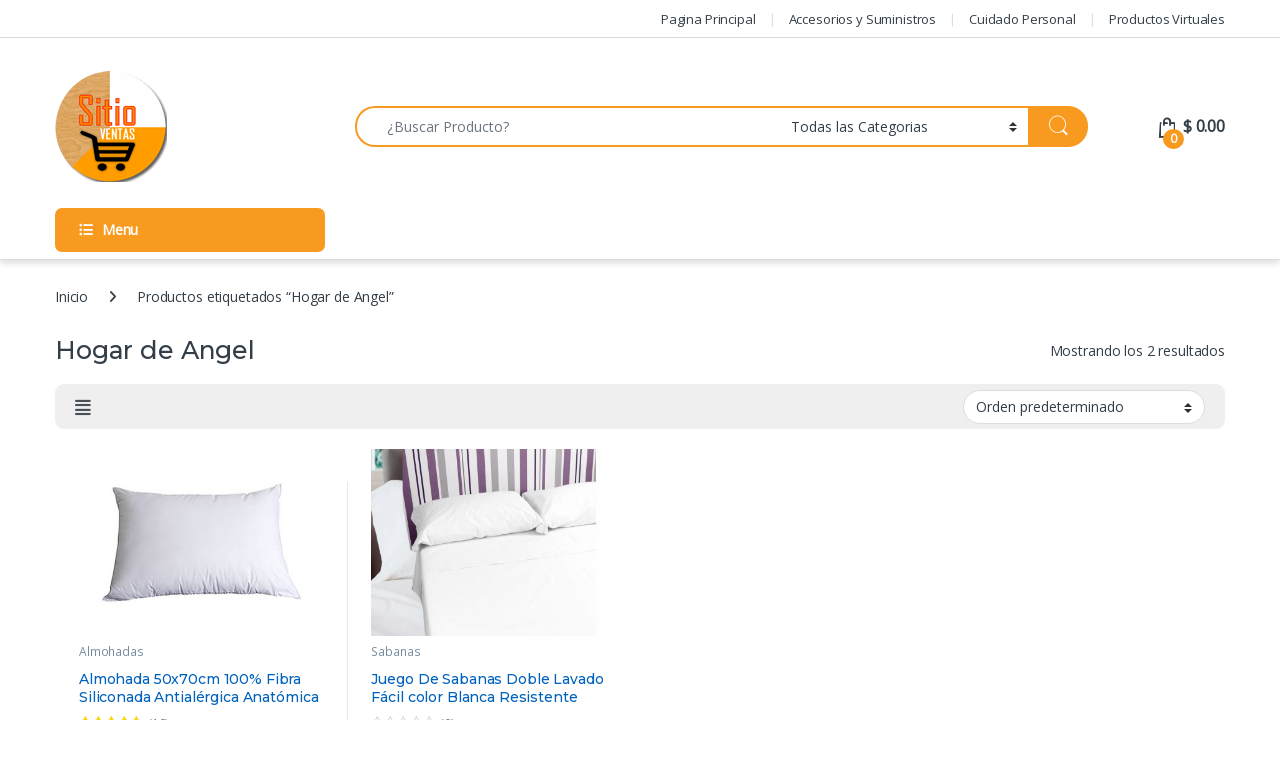

--- FILE ---
content_type: text/html; charset=UTF-8
request_url: https://hogar.sitioventas.com/etiqueta-producto/hogar-de-angel/
body_size: 105799
content:
<!DOCTYPE html>
<html lang="es" prefix="og: https://ogp.me/ns#">
<head>
<meta charset="UTF-8">
<meta name="viewport" content="width=device-width, initial-scale=1">
<link rel="profile" href="https://gmpg.org/xfn/11">
<link rel="pingback" href="https://hogar.sitioventas.com/xmlrpc.php">

	<style>img:is([sizes="auto" i], [sizes^="auto," i]) { contain-intrinsic-size: 3000px 1500px }</style>
	
<!-- Optimización en motores de búsqueda por Rank Math PRO -  https://rankmath.com/ -->
<title>Hogar de Angel - hogar.sitioventas.com</title>
<meta name="robots" content="follow, noindex"/>
<meta property="og:locale" content="es_ES" />
<meta property="og:type" content="article" />
<meta property="og:title" content="Hogar de Angel - hogar.sitioventas.com" />
<meta property="og:url" content="https://hogar.sitioventas.com/etiqueta-producto/hogar-de-angel/" />
<meta property="og:site_name" content="hogar.sitioventas.com" />
<meta name="twitter:card" content="summary_large_image" />
<meta name="twitter:title" content="Hogar de Angel - hogar.sitioventas.com" />
<meta name="twitter:label1" content="Productos" />
<meta name="twitter:data1" content="2" />
<script type="application/ld+json" class="rank-math-schema-pro">{"@context":"https://schema.org","@graph":[{"@type":"Organization","@id":"https://hogar.sitioventas.com/#organization","name":"hogar.sitioventas.com"},{"@type":"WebSite","@id":"https://hogar.sitioventas.com/#website","url":"https://hogar.sitioventas.com","name":"hogar.sitioventas.com","publisher":{"@id":"https://hogar.sitioventas.com/#organization"},"inLanguage":"es"},{"@type":"CollectionPage","@id":"https://hogar.sitioventas.com/etiqueta-producto/hogar-de-angel/#webpage","url":"https://hogar.sitioventas.com/etiqueta-producto/hogar-de-angel/","name":"Hogar de Angel - hogar.sitioventas.com","isPartOf":{"@id":"https://hogar.sitioventas.com/#website"},"inLanguage":"es"}]}</script>
<!-- /Plugin Rank Math WordPress SEO -->

<link rel='dns-prefetch' href='//fonts.googleapis.com' />
<link rel='preconnect' href='https://fonts.gstatic.com' crossorigin />
<link rel="alternate" type="application/rss+xml" title="hogar.sitioventas.com &raquo; Feed" href="https://hogar.sitioventas.com/feed/" />
<link rel="alternate" type="application/rss+xml" title="hogar.sitioventas.com &raquo; Feed de los comentarios" href="https://hogar.sitioventas.com/comments/feed/" />
<link rel="alternate" type="application/rss+xml" title="hogar.sitioventas.com &raquo; Hogar de Angel Etiqueta Feed" href="https://hogar.sitioventas.com/etiqueta-producto/hogar-de-angel/feed/" />
		<!-- This site uses the Google Analytics by MonsterInsights plugin v9.8.0 - Using Analytics tracking - https://www.monsterinsights.com/ -->
		<!-- Nota: MonsterInsights no está actualmente configurado en este sitio. El dueño del sitio necesita identificarse usando su cuenta de Google Analytics en el panel de ajustes de MonsterInsights. -->
					<!-- No tracking code set -->
				<!-- / Google Analytics by MonsterInsights -->
		<script type="text/javascript">
/* <![CDATA[ */
window._wpemojiSettings = {"baseUrl":"https:\/\/s.w.org\/images\/core\/emoji\/16.0.1\/72x72\/","ext":".png","svgUrl":"https:\/\/s.w.org\/images\/core\/emoji\/16.0.1\/svg\/","svgExt":".svg","source":{"concatemoji":"https:\/\/hogar.sitioventas.com\/wp-includes\/js\/wp-emoji-release.min.js?ver=6.8.2"}};
/*! This file is auto-generated */
!function(s,n){var o,i,e;function c(e){try{var t={supportTests:e,timestamp:(new Date).valueOf()};sessionStorage.setItem(o,JSON.stringify(t))}catch(e){}}function p(e,t,n){e.clearRect(0,0,e.canvas.width,e.canvas.height),e.fillText(t,0,0);var t=new Uint32Array(e.getImageData(0,0,e.canvas.width,e.canvas.height).data),a=(e.clearRect(0,0,e.canvas.width,e.canvas.height),e.fillText(n,0,0),new Uint32Array(e.getImageData(0,0,e.canvas.width,e.canvas.height).data));return t.every(function(e,t){return e===a[t]})}function u(e,t){e.clearRect(0,0,e.canvas.width,e.canvas.height),e.fillText(t,0,0);for(var n=e.getImageData(16,16,1,1),a=0;a<n.data.length;a++)if(0!==n.data[a])return!1;return!0}function f(e,t,n,a){switch(t){case"flag":return n(e,"\ud83c\udff3\ufe0f\u200d\u26a7\ufe0f","\ud83c\udff3\ufe0f\u200b\u26a7\ufe0f")?!1:!n(e,"\ud83c\udde8\ud83c\uddf6","\ud83c\udde8\u200b\ud83c\uddf6")&&!n(e,"\ud83c\udff4\udb40\udc67\udb40\udc62\udb40\udc65\udb40\udc6e\udb40\udc67\udb40\udc7f","\ud83c\udff4\u200b\udb40\udc67\u200b\udb40\udc62\u200b\udb40\udc65\u200b\udb40\udc6e\u200b\udb40\udc67\u200b\udb40\udc7f");case"emoji":return!a(e,"\ud83e\udedf")}return!1}function g(e,t,n,a){var r="undefined"!=typeof WorkerGlobalScope&&self instanceof WorkerGlobalScope?new OffscreenCanvas(300,150):s.createElement("canvas"),o=r.getContext("2d",{willReadFrequently:!0}),i=(o.textBaseline="top",o.font="600 32px Arial",{});return e.forEach(function(e){i[e]=t(o,e,n,a)}),i}function t(e){var t=s.createElement("script");t.src=e,t.defer=!0,s.head.appendChild(t)}"undefined"!=typeof Promise&&(o="wpEmojiSettingsSupports",i=["flag","emoji"],n.supports={everything:!0,everythingExceptFlag:!0},e=new Promise(function(e){s.addEventListener("DOMContentLoaded",e,{once:!0})}),new Promise(function(t){var n=function(){try{var e=JSON.parse(sessionStorage.getItem(o));if("object"==typeof e&&"number"==typeof e.timestamp&&(new Date).valueOf()<e.timestamp+604800&&"object"==typeof e.supportTests)return e.supportTests}catch(e){}return null}();if(!n){if("undefined"!=typeof Worker&&"undefined"!=typeof OffscreenCanvas&&"undefined"!=typeof URL&&URL.createObjectURL&&"undefined"!=typeof Blob)try{var e="postMessage("+g.toString()+"("+[JSON.stringify(i),f.toString(),p.toString(),u.toString()].join(",")+"));",a=new Blob([e],{type:"text/javascript"}),r=new Worker(URL.createObjectURL(a),{name:"wpTestEmojiSupports"});return void(r.onmessage=function(e){c(n=e.data),r.terminate(),t(n)})}catch(e){}c(n=g(i,f,p,u))}t(n)}).then(function(e){for(var t in e)n.supports[t]=e[t],n.supports.everything=n.supports.everything&&n.supports[t],"flag"!==t&&(n.supports.everythingExceptFlag=n.supports.everythingExceptFlag&&n.supports[t]);n.supports.everythingExceptFlag=n.supports.everythingExceptFlag&&!n.supports.flag,n.DOMReady=!1,n.readyCallback=function(){n.DOMReady=!0}}).then(function(){return e}).then(function(){var e;n.supports.everything||(n.readyCallback(),(e=n.source||{}).concatemoji?t(e.concatemoji):e.wpemoji&&e.twemoji&&(t(e.twemoji),t(e.wpemoji)))}))}((window,document),window._wpemojiSettings);
/* ]]> */
</script>
<style id='wp-emoji-styles-inline-css' type='text/css'>

	img.wp-smiley, img.emoji {
		display: inline !important;
		border: none !important;
		box-shadow: none !important;
		height: 1em !important;
		width: 1em !important;
		margin: 0 0.07em !important;
		vertical-align: -0.1em !important;
		background: none !important;
		padding: 0 !important;
	}
</style>
<link rel='stylesheet' id='wp-block-library-css' href='https://hogar.sitioventas.com/wp-includes/css/dist/block-library/style.min.css?ver=6.8.2' type='text/css' media='all' />
<style id='classic-theme-styles-inline-css' type='text/css'>
/*! This file is auto-generated */
.wp-block-button__link{color:#fff;background-color:#32373c;border-radius:9999px;box-shadow:none;text-decoration:none;padding:calc(.667em + 2px) calc(1.333em + 2px);font-size:1.125em}.wp-block-file__button{background:#32373c;color:#fff;text-decoration:none}
</style>
<style id='joinchat-button-style-inline-css' type='text/css'>
.wp-block-joinchat-button{border:none!important;text-align:center}.wp-block-joinchat-button figure{display:table;margin:0 auto;padding:0}.wp-block-joinchat-button figcaption{font:normal normal 400 .6em/2em var(--wp--preset--font-family--system-font,sans-serif);margin:0;padding:0}.wp-block-joinchat-button .joinchat-button__qr{background-color:#fff;border:6px solid #25d366;border-radius:30px;box-sizing:content-box;display:block;height:200px;margin:auto;overflow:hidden;padding:10px;width:200px}.wp-block-joinchat-button .joinchat-button__qr canvas,.wp-block-joinchat-button .joinchat-button__qr img{display:block;margin:auto}.wp-block-joinchat-button .joinchat-button__link{align-items:center;background-color:#25d366;border:6px solid #25d366;border-radius:30px;display:inline-flex;flex-flow:row nowrap;justify-content:center;line-height:1.25em;margin:0 auto;text-decoration:none}.wp-block-joinchat-button .joinchat-button__link:before{background:transparent var(--joinchat-ico) no-repeat center;background-size:100%;content:"";display:block;height:1.5em;margin:-.75em .75em -.75em 0;width:1.5em}.wp-block-joinchat-button figure+.joinchat-button__link{margin-top:10px}@media (orientation:landscape)and (min-height:481px),(orientation:portrait)and (min-width:481px){.wp-block-joinchat-button.joinchat-button--qr-only figure+.joinchat-button__link{display:none}}@media (max-width:480px),(orientation:landscape)and (max-height:480px){.wp-block-joinchat-button figure{display:none}}

</style>
<style id='global-styles-inline-css' type='text/css'>
:root{--wp--preset--aspect-ratio--square: 1;--wp--preset--aspect-ratio--4-3: 4/3;--wp--preset--aspect-ratio--3-4: 3/4;--wp--preset--aspect-ratio--3-2: 3/2;--wp--preset--aspect-ratio--2-3: 2/3;--wp--preset--aspect-ratio--16-9: 16/9;--wp--preset--aspect-ratio--9-16: 9/16;--wp--preset--color--black: #000000;--wp--preset--color--cyan-bluish-gray: #abb8c3;--wp--preset--color--white: #ffffff;--wp--preset--color--pale-pink: #f78da7;--wp--preset--color--vivid-red: #cf2e2e;--wp--preset--color--luminous-vivid-orange: #ff6900;--wp--preset--color--luminous-vivid-amber: #fcb900;--wp--preset--color--light-green-cyan: #7bdcb5;--wp--preset--color--vivid-green-cyan: #00d084;--wp--preset--color--pale-cyan-blue: #8ed1fc;--wp--preset--color--vivid-cyan-blue: #0693e3;--wp--preset--color--vivid-purple: #9b51e0;--wp--preset--gradient--vivid-cyan-blue-to-vivid-purple: linear-gradient(135deg,rgba(6,147,227,1) 0%,rgb(155,81,224) 100%);--wp--preset--gradient--light-green-cyan-to-vivid-green-cyan: linear-gradient(135deg,rgb(122,220,180) 0%,rgb(0,208,130) 100%);--wp--preset--gradient--luminous-vivid-amber-to-luminous-vivid-orange: linear-gradient(135deg,rgba(252,185,0,1) 0%,rgba(255,105,0,1) 100%);--wp--preset--gradient--luminous-vivid-orange-to-vivid-red: linear-gradient(135deg,rgba(255,105,0,1) 0%,rgb(207,46,46) 100%);--wp--preset--gradient--very-light-gray-to-cyan-bluish-gray: linear-gradient(135deg,rgb(238,238,238) 0%,rgb(169,184,195) 100%);--wp--preset--gradient--cool-to-warm-spectrum: linear-gradient(135deg,rgb(74,234,220) 0%,rgb(151,120,209) 20%,rgb(207,42,186) 40%,rgb(238,44,130) 60%,rgb(251,105,98) 80%,rgb(254,248,76) 100%);--wp--preset--gradient--blush-light-purple: linear-gradient(135deg,rgb(255,206,236) 0%,rgb(152,150,240) 100%);--wp--preset--gradient--blush-bordeaux: linear-gradient(135deg,rgb(254,205,165) 0%,rgb(254,45,45) 50%,rgb(107,0,62) 100%);--wp--preset--gradient--luminous-dusk: linear-gradient(135deg,rgb(255,203,112) 0%,rgb(199,81,192) 50%,rgb(65,88,208) 100%);--wp--preset--gradient--pale-ocean: linear-gradient(135deg,rgb(255,245,203) 0%,rgb(182,227,212) 50%,rgb(51,167,181) 100%);--wp--preset--gradient--electric-grass: linear-gradient(135deg,rgb(202,248,128) 0%,rgb(113,206,126) 100%);--wp--preset--gradient--midnight: linear-gradient(135deg,rgb(2,3,129) 0%,rgb(40,116,252) 100%);--wp--preset--font-size--small: 13px;--wp--preset--font-size--medium: 20px;--wp--preset--font-size--large: 36px;--wp--preset--font-size--x-large: 42px;--wp--preset--spacing--20: 0.44rem;--wp--preset--spacing--30: 0.67rem;--wp--preset--spacing--40: 1rem;--wp--preset--spacing--50: 1.5rem;--wp--preset--spacing--60: 2.25rem;--wp--preset--spacing--70: 3.38rem;--wp--preset--spacing--80: 5.06rem;--wp--preset--shadow--natural: 6px 6px 9px rgba(0, 0, 0, 0.2);--wp--preset--shadow--deep: 12px 12px 50px rgba(0, 0, 0, 0.4);--wp--preset--shadow--sharp: 6px 6px 0px rgba(0, 0, 0, 0.2);--wp--preset--shadow--outlined: 6px 6px 0px -3px rgba(255, 255, 255, 1), 6px 6px rgba(0, 0, 0, 1);--wp--preset--shadow--crisp: 6px 6px 0px rgba(0, 0, 0, 1);}:where(.is-layout-flex){gap: 0.5em;}:where(.is-layout-grid){gap: 0.5em;}body .is-layout-flex{display: flex;}.is-layout-flex{flex-wrap: wrap;align-items: center;}.is-layout-flex > :is(*, div){margin: 0;}body .is-layout-grid{display: grid;}.is-layout-grid > :is(*, div){margin: 0;}:where(.wp-block-columns.is-layout-flex){gap: 2em;}:where(.wp-block-columns.is-layout-grid){gap: 2em;}:where(.wp-block-post-template.is-layout-flex){gap: 1.25em;}:where(.wp-block-post-template.is-layout-grid){gap: 1.25em;}.has-black-color{color: var(--wp--preset--color--black) !important;}.has-cyan-bluish-gray-color{color: var(--wp--preset--color--cyan-bluish-gray) !important;}.has-white-color{color: var(--wp--preset--color--white) !important;}.has-pale-pink-color{color: var(--wp--preset--color--pale-pink) !important;}.has-vivid-red-color{color: var(--wp--preset--color--vivid-red) !important;}.has-luminous-vivid-orange-color{color: var(--wp--preset--color--luminous-vivid-orange) !important;}.has-luminous-vivid-amber-color{color: var(--wp--preset--color--luminous-vivid-amber) !important;}.has-light-green-cyan-color{color: var(--wp--preset--color--light-green-cyan) !important;}.has-vivid-green-cyan-color{color: var(--wp--preset--color--vivid-green-cyan) !important;}.has-pale-cyan-blue-color{color: var(--wp--preset--color--pale-cyan-blue) !important;}.has-vivid-cyan-blue-color{color: var(--wp--preset--color--vivid-cyan-blue) !important;}.has-vivid-purple-color{color: var(--wp--preset--color--vivid-purple) !important;}.has-black-background-color{background-color: var(--wp--preset--color--black) !important;}.has-cyan-bluish-gray-background-color{background-color: var(--wp--preset--color--cyan-bluish-gray) !important;}.has-white-background-color{background-color: var(--wp--preset--color--white) !important;}.has-pale-pink-background-color{background-color: var(--wp--preset--color--pale-pink) !important;}.has-vivid-red-background-color{background-color: var(--wp--preset--color--vivid-red) !important;}.has-luminous-vivid-orange-background-color{background-color: var(--wp--preset--color--luminous-vivid-orange) !important;}.has-luminous-vivid-amber-background-color{background-color: var(--wp--preset--color--luminous-vivid-amber) !important;}.has-light-green-cyan-background-color{background-color: var(--wp--preset--color--light-green-cyan) !important;}.has-vivid-green-cyan-background-color{background-color: var(--wp--preset--color--vivid-green-cyan) !important;}.has-pale-cyan-blue-background-color{background-color: var(--wp--preset--color--pale-cyan-blue) !important;}.has-vivid-cyan-blue-background-color{background-color: var(--wp--preset--color--vivid-cyan-blue) !important;}.has-vivid-purple-background-color{background-color: var(--wp--preset--color--vivid-purple) !important;}.has-black-border-color{border-color: var(--wp--preset--color--black) !important;}.has-cyan-bluish-gray-border-color{border-color: var(--wp--preset--color--cyan-bluish-gray) !important;}.has-white-border-color{border-color: var(--wp--preset--color--white) !important;}.has-pale-pink-border-color{border-color: var(--wp--preset--color--pale-pink) !important;}.has-vivid-red-border-color{border-color: var(--wp--preset--color--vivid-red) !important;}.has-luminous-vivid-orange-border-color{border-color: var(--wp--preset--color--luminous-vivid-orange) !important;}.has-luminous-vivid-amber-border-color{border-color: var(--wp--preset--color--luminous-vivid-amber) !important;}.has-light-green-cyan-border-color{border-color: var(--wp--preset--color--light-green-cyan) !important;}.has-vivid-green-cyan-border-color{border-color: var(--wp--preset--color--vivid-green-cyan) !important;}.has-pale-cyan-blue-border-color{border-color: var(--wp--preset--color--pale-cyan-blue) !important;}.has-vivid-cyan-blue-border-color{border-color: var(--wp--preset--color--vivid-cyan-blue) !important;}.has-vivid-purple-border-color{border-color: var(--wp--preset--color--vivid-purple) !important;}.has-vivid-cyan-blue-to-vivid-purple-gradient-background{background: var(--wp--preset--gradient--vivid-cyan-blue-to-vivid-purple) !important;}.has-light-green-cyan-to-vivid-green-cyan-gradient-background{background: var(--wp--preset--gradient--light-green-cyan-to-vivid-green-cyan) !important;}.has-luminous-vivid-amber-to-luminous-vivid-orange-gradient-background{background: var(--wp--preset--gradient--luminous-vivid-amber-to-luminous-vivid-orange) !important;}.has-luminous-vivid-orange-to-vivid-red-gradient-background{background: var(--wp--preset--gradient--luminous-vivid-orange-to-vivid-red) !important;}.has-very-light-gray-to-cyan-bluish-gray-gradient-background{background: var(--wp--preset--gradient--very-light-gray-to-cyan-bluish-gray) !important;}.has-cool-to-warm-spectrum-gradient-background{background: var(--wp--preset--gradient--cool-to-warm-spectrum) !important;}.has-blush-light-purple-gradient-background{background: var(--wp--preset--gradient--blush-light-purple) !important;}.has-blush-bordeaux-gradient-background{background: var(--wp--preset--gradient--blush-bordeaux) !important;}.has-luminous-dusk-gradient-background{background: var(--wp--preset--gradient--luminous-dusk) !important;}.has-pale-ocean-gradient-background{background: var(--wp--preset--gradient--pale-ocean) !important;}.has-electric-grass-gradient-background{background: var(--wp--preset--gradient--electric-grass) !important;}.has-midnight-gradient-background{background: var(--wp--preset--gradient--midnight) !important;}.has-small-font-size{font-size: var(--wp--preset--font-size--small) !important;}.has-medium-font-size{font-size: var(--wp--preset--font-size--medium) !important;}.has-large-font-size{font-size: var(--wp--preset--font-size--large) !important;}.has-x-large-font-size{font-size: var(--wp--preset--font-size--x-large) !important;}
:where(.wp-block-post-template.is-layout-flex){gap: 1.25em;}:where(.wp-block-post-template.is-layout-grid){gap: 1.25em;}
:where(.wp-block-columns.is-layout-flex){gap: 2em;}:where(.wp-block-columns.is-layout-grid){gap: 2em;}
:root :where(.wp-block-pullquote){font-size: 1.5em;line-height: 1.6;}
</style>
<style id='woocommerce-inline-inline-css' type='text/css'>
.woocommerce form .form-row .required { visibility: visible; }
</style>
<link rel='stylesheet' id='brands-styles-css' href='https://hogar.sitioventas.com/wp-content/plugins/woocommerce/assets/css/brands.css?ver=10.2.1' type='text/css' media='all' />
<link rel='stylesheet' id='font-electro-css' href='https://hogar.sitioventas.com/wp-content/themes/electro/assets/css/font-electro.css?ver=3.6.3' type='text/css' media='all' />
<link rel='stylesheet' id='fontawesome-css' href='https://hogar.sitioventas.com/wp-content/themes/electro/assets/vendor/fontawesome/css/all.min.css?ver=3.6.3' type='text/css' media='all' />
<link rel='stylesheet' id='animate-css-css' href='https://hogar.sitioventas.com/wp-content/themes/electro/assets/vendor/animate.css/animate.min.css?ver=3.6.3' type='text/css' media='all' />
<link rel='stylesheet' id='electro-style-css' href='https://hogar.sitioventas.com/wp-content/themes/electro/style.min.css?ver=3.6.3' type='text/css' media='all' />
<link rel='stylesheet' id='electro-color-css' href='https://hogar.sitioventas.com/wp-content/themes/electro/assets/css/colors/orange.min.css?ver=3.6.3' type='text/css' media='all' />
<link rel="preload" as="style" href="https://fonts.googleapis.com/css?family=Montserrat:500%7COpen%20Sans&#038;subset=latin&#038;display=swap&#038;ver=1758733877" /><link rel="stylesheet" href="https://fonts.googleapis.com/css?family=Montserrat:500%7COpen%20Sans&#038;subset=latin&#038;display=swap&#038;ver=1758733877" media="print" onload="this.media='all'"><noscript><link rel="stylesheet" href="https://fonts.googleapis.com/css?family=Montserrat:500%7COpen%20Sans&#038;subset=latin&#038;display=swap&#038;ver=1758733877" /></noscript><script type="text/javascript" src="https://hogar.sitioventas.com/wp-includes/js/jquery/jquery.min.js?ver=3.7.1" id="jquery-core-js"></script>
<script type="text/javascript" src="https://hogar.sitioventas.com/wp-includes/js/jquery/jquery-migrate.min.js?ver=3.4.1" id="jquery-migrate-js"></script>
<script type="text/javascript" src="//hogar.sitioventas.com/wp-content/plugins/revslider/sr6/assets/js/rbtools.min.js?ver=6.7.29" async id="tp-tools-js"></script>
<script type="text/javascript" src="//hogar.sitioventas.com/wp-content/plugins/revslider/sr6/assets/js/rs6.min.js?ver=6.7.35" async id="revmin-js"></script>
<script type="text/javascript" src="https://hogar.sitioventas.com/wp-content/plugins/woocommerce/assets/js/jquery-blockui/jquery.blockUI.min.js?ver=2.7.0-wc.10.2.1" id="jquery-blockui-js" defer="defer" data-wp-strategy="defer"></script>
<script type="text/javascript" src="https://hogar.sitioventas.com/wp-content/plugins/woocommerce/assets/js/js-cookie/js.cookie.min.js?ver=2.1.4-wc.10.2.1" id="js-cookie-js" defer="defer" data-wp-strategy="defer"></script>
<script type="text/javascript" id="woocommerce-js-extra">
/* <![CDATA[ */
var woocommerce_params = {"ajax_url":"\/wp-admin\/admin-ajax.php","wc_ajax_url":"\/?wc-ajax=%%endpoint%%","i18n_password_show":"Mostrar contrase\u00f1a","i18n_password_hide":"Ocultar contrase\u00f1a"};
/* ]]> */
</script>
<script type="text/javascript" src="https://hogar.sitioventas.com/wp-content/plugins/woocommerce/assets/js/frontend/woocommerce.min.js?ver=10.2.1" id="woocommerce-js" defer="defer" data-wp-strategy="defer"></script>
<script type="text/javascript" id="wc-cart-fragments-js-extra">
/* <![CDATA[ */
var wc_cart_fragments_params = {"ajax_url":"\/wp-admin\/admin-ajax.php","wc_ajax_url":"\/?wc-ajax=%%endpoint%%","cart_hash_key":"wc_cart_hash_59615742565ef34e25a2ac5a9fc27649","fragment_name":"wc_fragments_59615742565ef34e25a2ac5a9fc27649","request_timeout":"5000"};
/* ]]> */
</script>
<script type="text/javascript" src="https://hogar.sitioventas.com/wp-content/plugins/woocommerce/assets/js/frontend/cart-fragments.min.js?ver=10.2.1" id="wc-cart-fragments-js" defer="defer" data-wp-strategy="defer"></script>
<script></script><link rel="https://api.w.org/" href="https://hogar.sitioventas.com/wp-json/" /><link rel="alternate" title="JSON" type="application/json" href="https://hogar.sitioventas.com/wp-json/wp/v2/product_tag/462" /><link rel="EditURI" type="application/rsd+xml" title="RSD" href="https://hogar.sitioventas.com/xmlrpc.php?rsd" />
<meta name="generator" content="WordPress 6.8.2" />
<meta name="generator" content="Redux 4.5.7" />	<noscript><style>.woocommerce-product-gallery{ opacity: 1 !important; }</style></noscript>
	<meta name="generator" content="Powered by WPBakery Page Builder - drag and drop page builder for WordPress."/>
<meta name="generator" content="Powered by Slider Revolution 6.7.35 - responsive, Mobile-Friendly Slider Plugin for WordPress with comfortable drag and drop interface." />
<link rel="icon" href="https://hogar.sitioventas.com/wp-content/uploads/2020/07/cropped-logo-sitioventas.com_-2-32x32.jpg" sizes="32x32" />
<link rel="icon" href="https://hogar.sitioventas.com/wp-content/uploads/2020/07/cropped-logo-sitioventas.com_-2-192x192.jpg" sizes="192x192" />
<link rel="apple-touch-icon" href="https://hogar.sitioventas.com/wp-content/uploads/2020/07/cropped-logo-sitioventas.com_-2-180x180.jpg" />
<meta name="msapplication-TileImage" content="https://hogar.sitioventas.com/wp-content/uploads/2020/07/cropped-logo-sitioventas.com_-2-270x270.jpg" />
<script>function setREVStartSize(e){
			//window.requestAnimationFrame(function() {
				window.RSIW = window.RSIW===undefined ? window.innerWidth : window.RSIW;
				window.RSIH = window.RSIH===undefined ? window.innerHeight : window.RSIH;
				try {
					var pw = document.getElementById(e.c).parentNode.offsetWidth,
						newh;
					pw = pw===0 || isNaN(pw) || (e.l=="fullwidth" || e.layout=="fullwidth") ? window.RSIW : pw;
					e.tabw = e.tabw===undefined ? 0 : parseInt(e.tabw);
					e.thumbw = e.thumbw===undefined ? 0 : parseInt(e.thumbw);
					e.tabh = e.tabh===undefined ? 0 : parseInt(e.tabh);
					e.thumbh = e.thumbh===undefined ? 0 : parseInt(e.thumbh);
					e.tabhide = e.tabhide===undefined ? 0 : parseInt(e.tabhide);
					e.thumbhide = e.thumbhide===undefined ? 0 : parseInt(e.thumbhide);
					e.mh = e.mh===undefined || e.mh=="" || e.mh==="auto" ? 0 : parseInt(e.mh,0);
					if(e.layout==="fullscreen" || e.l==="fullscreen")
						newh = Math.max(e.mh,window.RSIH);
					else{
						e.gw = Array.isArray(e.gw) ? e.gw : [e.gw];
						for (var i in e.rl) if (e.gw[i]===undefined || e.gw[i]===0) e.gw[i] = e.gw[i-1];
						e.gh = e.el===undefined || e.el==="" || (Array.isArray(e.el) && e.el.length==0)? e.gh : e.el;
						e.gh = Array.isArray(e.gh) ? e.gh : [e.gh];
						for (var i in e.rl) if (e.gh[i]===undefined || e.gh[i]===0) e.gh[i] = e.gh[i-1];
											
						var nl = new Array(e.rl.length),
							ix = 0,
							sl;
						e.tabw = e.tabhide>=pw ? 0 : e.tabw;
						e.thumbw = e.thumbhide>=pw ? 0 : e.thumbw;
						e.tabh = e.tabhide>=pw ? 0 : e.tabh;
						e.thumbh = e.thumbhide>=pw ? 0 : e.thumbh;
						for (var i in e.rl) nl[i] = e.rl[i]<window.RSIW ? 0 : e.rl[i];
						sl = nl[0];
						for (var i in nl) if (sl>nl[i] && nl[i]>0) { sl = nl[i]; ix=i;}
						var m = pw>(e.gw[ix]+e.tabw+e.thumbw) ? 1 : (pw-(e.tabw+e.thumbw)) / (e.gw[ix]);
						newh =  (e.gh[ix] * m) + (e.tabh + e.thumbh);
					}
					var el = document.getElementById(e.c);
					if (el!==null && el) el.style.height = newh+"px";
					el = document.getElementById(e.c+"_wrapper");
					if (el!==null && el) {
						el.style.height = newh+"px";
						el.style.display = "block";
					}
				} catch(e){
					console.log("Failure at Presize of Slider:" + e)
				}
			//});
		  };</script>
			<style type="text/css">

				h1, .h1,
				h2, .h2,
				h3, .h3,
				h4, .h4,
				h5, .h5,
				h6, .h6{
					font-family: Montserrat !important;
					font-weight: 500 !important;
				}

				body {
					font-family: Open Sans !important;
				}

			</style>
					<style type="text/css" id="wp-custom-css">
			/* Encapsulado seguro para single product landing page en móvil */
@media only screen and (max-width: 768px) {
    /* Ocultar header y footer */
    body.single-product header,
    body.single-product footer {
        display: none !important;
    }

    /* Ajustar el contenido principal para que quede pegado arriba */
    body.single-product .site-main {
        margin-top: 0 !important;
    }

    /* Ocultar productos relacionados de WooCommerce */
    body.single-product .related.products {
        display: none !important;
    }

    /* Opcional: ocultar otros elementos adicionales de Electro si aparecen */
    body.single-product .electro-single-product .upsells,
    body.single-product .electro-single-product .cross-sells {
        display: none !important;
    }
}                                        /* === Checkout estilo Shopify (tipo Pago en casa) === */
.woocommerce-checkout form.checkout {
    background: #fff8f0; /* Crema */
    border-radius: 12px;
    border: 2px solid #d7ccc8; /* Borde encapsulado */
    padding: 30px 25px;
    box-shadow: 0 6px 20px rgba(0,0,0,0.08);
    max-width: 720px;
    margin: 30px auto;
    font-family: "Helvetica Neue", Helvetica, Arial, sans-serif;
}

/* Títulos de sección */
.woocommerce-checkout h3 {
    font-size: 18px;
    font-weight: 600;
    margin-bottom: 15px;
    border-bottom: 1px solid #e0c3a1; /* Crema más oscuro */
    padding-bottom: 8px;
    color: #4e342e; /* Marrón */
}

/* Campos del formulario */
.woocommerce-checkout form.checkout .form-row input.input-text,
.woocommerce-checkout form.checkout .form-row select,
.woocommerce-checkout form.checkout .form-row textarea {
    background: #fffdf9; /* Crema suave */
    border: 1px solid #d7ccc8; /* Beige */
    border-radius: 8px;
    padding: 12px 14px;
    width: 100%;
    font-size: 15px;
    transition: border-color 0.2s ease, background 0.2s ease;
}

.woocommerce-checkout form.checkout .form-row input.input-text:focus,
.woocommerce-checkout form.checkout .form-row select:focus,
.woocommerce-checkout form.checkout .form-row textarea:focus {
    border-color: #f57c00; /* Naranja */
    background: #fff;
    box-shadow: 0 0 4px rgba(245,124,0,0.3);
    outline: none;
}

/* Botón de realizar pedido */
.woocommerce-checkout #place_order {
    background: #f57c00; /* Naranja */
    color: #fff;
    border: none;
    border-radius: 8px;
    padding: 16px 22px;
    font-size: 16px;
    font-weight: 600;
    text-transform: none;
    cursor: pointer;
    width: 100%;
    transition: background 0.2s ease;
}

.woocommerce-checkout #place_order:hover {
    background: #e65100; /* Naranja más oscuro */
}

/* Resumen del pedido */
.woocommerce-checkout-review-order-table {
    background: #fffdf9; /* Crema */
    border-radius: 8px;
    padding: 20px;
    margin-top: 20px;
    border: 2px solid #d7ccc8; /* Borde agregado */
}

.woocommerce-checkout-review-order-table th,
.woocommerce-checkout-review-order-table td {
    font-size: 14px;
    padding: 10px;
    color: #5d4037; /* Marrón medio */
}

/* Métodos de pago */
.woocommerce-checkout #payment {
    background: #fffdf9; /* Crema */
    border-radius: 8px;
    padding: 20px;
    margin-top: 20px;
    border: 2px solid #d7ccc8; /* Borde agregado */
}








		</style>
		<noscript><style> .wpb_animate_when_almost_visible { opacity: 1; }</style></noscript></head>

<body data-rsssl=1 class="archive tax-product_tag term-hogar-de-angel term-462 wp-custom-logo wp-theme-electro theme-electro woocommerce woocommerce-page woocommerce-no-js full-width sticky-single-add-to-cart-mobile wpb-js-composer js-comp-ver-8.5 vc_responsive">
    <div class="off-canvas-wrapper w-100 position-relative">
<div id="page" class="hfeed site">
    		<a class="skip-link screen-reader-text visually-hidden" href="#site-navigation">Skip to navigation</a>
		<a class="skip-link screen-reader-text visually-hidden" href="#content">Skip to content</a>
		
			
		<div class="top-bar hidden-lg-down d-none d-xl-block">
			<div class="container clearfix">
			<ul id="menu-menu-superior-right" class="nav nav-inline float-end electro-animate-dropdown flip"><li id="menu-item-6430" class="menu-item menu-item-type-custom menu-item-object-custom menu-item-6430"><a title="Pagina Principal" target="_blank" href="https://sitioventas.com/">Pagina Principal</a></li>
<li id="menu-item-6386" class="menu-item menu-item-type-custom menu-item-object-custom menu-item-6386"><a title="Accesorios y Suministros" target="_blank" href="https://suministros.sitioventas.com/">Accesorios y Suministros</a></li>
<li id="menu-item-6387" class="menu-item menu-item-type-custom menu-item-object-custom menu-item-6387"><a title="Cuidado Personal" target="_blank" href="https://cuidadopersonal.sitioventas.com/">Cuidado Personal</a></li>
<li id="menu-item-6388" class="menu-item menu-item-type-custom menu-item-object-custom menu-item-6388"><a title="Productos Virtuales" target="_blank" href="https://productosvirtuales.sitioventas.com/">Productos Virtuales</a></li>
</ul>			</div>
		</div><!-- /.top-bar -->

			
    
    <header id="masthead" class="site-header header-v1 stick-this">

        <div class="container hidden-lg-down d-none d-xl-block">
            		<div class="masthead row align-items-center">
				<div class="header-logo-area d-flex justify-content-between align-items-center">
					<div class="header-site-branding">
				<a href="https://hogar.sitioventas.com/" class="header-logo-link">
					<img src="https://hogar.sitioventas.com/wp-content/uploads/2020/07/logo-sitioventas.com_.png" alt="hogar.sitioventas.com" class="img-header-logo" width="112" height="112" />
				</a>
			</div>
					<div class="off-canvas-navigation-wrapper off-canvas-hide-in-desktop d-xl-none">
			<div class="off-canvas-navbar-toggle-buttons clearfix">
				<button class="navbar-toggler navbar-toggle-hamburger " type="button">
					<i class="ec ec-menu"></i>
				</button>
				<button class="navbar-toggler navbar-toggle-close " type="button">
					<i class="ec ec-close-remove"></i>
				</button>
			</div>

			<div class="off-canvas-navigation
							 light" id="default-oc-header">
				<ul id="menu-main-menu" class="nav nav-inline yamm"><li id="menu-item-7148" class="menu-item menu-item-type-post_type menu-item-object-page menu-item-home menu-item-7148"><a title="Home" href="https://hogar.sitioventas.com/">Home</a></li>
<li id="menu-item-7149" class="menu-item menu-item-type-post_type menu-item-object-page menu-item-7149"><a title="Tienda" href="https://hogar.sitioventas.com/tienda/">Tienda</a></li>
<li id="menu-item-7150" class="menu-item menu-item-type-taxonomy menu-item-object-product_cat menu-item-7150"><a title="Al x Mayor" href="https://hogar.sitioventas.com/categoria-producto/al-x-mayor/">Al x Mayor</a></li>
<li id="menu-item-7151" class="menu-item menu-item-type-taxonomy menu-item-object-product_cat menu-item-has-children menu-item-7151 dropdown"><a title="Baño" href="https://hogar.sitioventas.com/categoria-producto/bano/" data-bs-toggle="dropdown-hover" class="dropdown-toggle" aria-haspopup="true">Baño</a>
<ul role="menu" class=" dropdown-menu">
	<li id="menu-item-7152" class="menu-item menu-item-type-taxonomy menu-item-object-product_cat menu-item-7152"><a title="Organizadores" href="https://hogar.sitioventas.com/categoria-producto/bano/organizadores/">Organizadores</a></li>
</ul>
</li>
<li id="menu-item-7153" class="menu-item menu-item-type-taxonomy menu-item-object-product_cat menu-item-has-children menu-item-7153 dropdown"><a title="Cocina" href="https://hogar.sitioventas.com/categoria-producto/cocina/" data-bs-toggle="dropdown-hover" class="dropdown-toggle" aria-haspopup="true">Cocina</a>
<ul role="menu" class=" dropdown-menu">
	<li id="menu-item-7154" class="menu-item menu-item-type-taxonomy menu-item-object-product_cat menu-item-7154"><a title="Cuchillos" href="https://hogar.sitioventas.com/categoria-producto/cocina/cuchillos/">Cuchillos</a></li>
	<li id="menu-item-7155" class="menu-item menu-item-type-taxonomy menu-item-object-product_cat menu-item-7155"><a title="Escurridor De Platos" href="https://hogar.sitioventas.com/categoria-producto/cocina/escurridor-de-platos/">Escurridor De Platos</a></li>
	<li id="menu-item-7156" class="menu-item menu-item-type-taxonomy menu-item-object-product_cat menu-item-7156"><a title="Organizadores" href="https://hogar.sitioventas.com/categoria-producto/cocina/organizadores-cocina/">Organizadores</a></li>
	<li id="menu-item-7157" class="menu-item menu-item-type-taxonomy menu-item-object-product_cat menu-item-7157"><a title="Repuestos" href="https://hogar.sitioventas.com/categoria-producto/cocina/repuestos/">Repuestos</a></li>
	<li id="menu-item-7158" class="menu-item menu-item-type-taxonomy menu-item-object-product_cat menu-item-7158"><a title="Sartenes y Ollas" href="https://hogar.sitioventas.com/categoria-producto/cocina/sartenes-y-ollas/">Sartenes y Ollas</a></li>
	<li id="menu-item-7159" class="menu-item menu-item-type-taxonomy menu-item-object-product_cat menu-item-7159"><a title="Utensilios" href="https://hogar.sitioventas.com/categoria-producto/cocina/utensilios/">Utensilios</a></li>
</ul>
</li>
<li id="menu-item-7160" class="menu-item menu-item-type-taxonomy menu-item-object-product_cat menu-item-has-children menu-item-7160 dropdown"><a title="Electrodomésticos" href="https://hogar.sitioventas.com/categoria-producto/electrodomesticos/" data-bs-toggle="dropdown-hover" class="dropdown-toggle" aria-haspopup="true">Electrodomésticos</a>
<ul role="menu" class=" dropdown-menu">
	<li id="menu-item-7161" class="menu-item menu-item-type-taxonomy menu-item-object-product_cat menu-item-has-children menu-item-7161 dropdown-submenu"><a title="Cocina" href="https://hogar.sitioventas.com/categoria-producto/electrodomesticos/cocina-electrodomesticos/">Cocina</a>
	<ul role="menu" class=" dropdown-menu">
		<li id="menu-item-7162" class="menu-item menu-item-type-taxonomy menu-item-object-product_cat menu-item-7162"><a title="Procesadores de Alimentos" href="https://hogar.sitioventas.com/categoria-producto/electrodomesticos/cocina-electrodomesticos/procesadores-de-alimentos/">Procesadores de Alimentos</a></li>
	</ul>
</li>
</ul>
</li>
<li id="menu-item-7163" class="menu-item menu-item-type-taxonomy menu-item-object-product_cat menu-item-7163"><a title="Licuadoras" href="https://hogar.sitioventas.com/categoria-producto/electrodomesticos/licuadora-portable/">Licuadoras</a></li>
<li id="menu-item-7164" class="menu-item menu-item-type-taxonomy menu-item-object-product_cat menu-item-7164"><a title="Planchas de Ropa" href="https://hogar.sitioventas.com/categoria-producto/electrodomesticos/planchas-de-ropa/">Planchas de Ropa</a></li>
<li id="menu-item-7165" class="menu-item menu-item-type-taxonomy menu-item-object-product_cat menu-item-has-children menu-item-7165 dropdown"><a title="Fiestas Piratería" href="https://hogar.sitioventas.com/categoria-producto/fiestas-pirateria/" data-bs-toggle="dropdown-hover" class="dropdown-toggle" aria-haspopup="true">Fiestas Piratería</a>
<ul role="menu" class=" dropdown-menu">
	<li id="menu-item-7166" class="menu-item menu-item-type-taxonomy menu-item-object-product_cat menu-item-7166"><a title="Articulos" href="https://hogar.sitioventas.com/categoria-producto/fiestas-pirateria/articulos/">Articulos</a></li>
	<li id="menu-item-7167" class="menu-item menu-item-type-taxonomy menu-item-object-product_cat menu-item-7167"><a title="Globos" href="https://hogar.sitioventas.com/categoria-producto/fiestas-pirateria/globos/">Globos</a></li>
</ul>
</li>
<li id="menu-item-7168" class="menu-item menu-item-type-taxonomy menu-item-object-product_cat menu-item-7168"><a title="Hogar" href="https://hogar.sitioventas.com/categoria-producto/hogar/">Hogar</a></li>
<li id="menu-item-7169" class="menu-item menu-item-type-taxonomy menu-item-object-product_cat menu-item-has-children menu-item-7169 dropdown"><a title="Jardines y Exteriores" href="https://hogar.sitioventas.com/categoria-producto/jardines-y-exteriores/" data-bs-toggle="dropdown-hover" class="dropdown-toggle" aria-haspopup="true">Jardines y Exteriores</a>
<ul role="menu" class=" dropdown-menu">
	<li id="menu-item-7170" class="menu-item menu-item-type-taxonomy menu-item-object-product_cat menu-item-7170"><a title="Accesorios" href="https://hogar.sitioventas.com/categoria-producto/jardines-y-exteriores/accesorios/">Accesorios</a></li>
	<li id="menu-item-7171" class="menu-item menu-item-type-taxonomy menu-item-object-product_cat menu-item-7171"><a title="Colchoneta camping" href="https://hogar.sitioventas.com/categoria-producto/jardines-y-exteriores/colchoneta-camping/">Colchoneta camping</a></li>
	<li id="menu-item-7172" class="menu-item menu-item-type-taxonomy menu-item-object-product_cat menu-item-7172"><a title="Piscinas Inflables" href="https://hogar.sitioventas.com/categoria-producto/jardines-y-exteriores/piscinas-inflables/">Piscinas Inflables</a></li>
</ul>
</li>
<li id="menu-item-7173" class="menu-item menu-item-type-taxonomy menu-item-object-product_cat menu-item-has-children menu-item-7173 dropdown"><a title="Juegos y Juguetes" href="https://hogar.sitioventas.com/categoria-producto/juegos-y-juguetes/" data-bs-toggle="dropdown-hover" class="dropdown-toggle" aria-haspopup="true">Juegos y Juguetes</a>
<ul role="menu" class=" dropdown-menu">
	<li id="menu-item-7174" class="menu-item menu-item-type-taxonomy menu-item-object-product_cat menu-item-7174"><a title="Pelotas de piscinas" href="https://hogar.sitioventas.com/categoria-producto/juegos-y-juguetes/pelotas-de-piscinas/">Pelotas de piscinas</a></li>
</ul>
</li>
<li id="menu-item-7175" class="menu-item menu-item-type-taxonomy menu-item-object-product_cat menu-item-has-children menu-item-7175 dropdown"><a title="Lenceria Hogar" href="https://hogar.sitioventas.com/categoria-producto/lenceria-hogar/" data-bs-toggle="dropdown-hover" class="dropdown-toggle" aria-haspopup="true">Lenceria Hogar</a>
<ul role="menu" class=" dropdown-menu">
	<li id="menu-item-7176" class="menu-item menu-item-type-taxonomy menu-item-object-product_cat menu-item-7176"><a title="Almohadas" href="https://hogar.sitioventas.com/categoria-producto/lenceria-hogar/almohadas/">Almohadas</a></li>
	<li id="menu-item-7177" class="menu-item menu-item-type-taxonomy menu-item-object-product_cat menu-item-7177"><a title="Fundas Almohada" href="https://hogar.sitioventas.com/categoria-producto/lenceria-hogar/funda-almohada/">Fundas Almohada</a></li>
	<li id="menu-item-7178" class="menu-item menu-item-type-taxonomy menu-item-object-product_cat menu-item-7178"><a title="Sabanas" href="https://hogar.sitioventas.com/categoria-producto/lenceria-hogar/sabanas/">Sabanas</a></li>
	<li id="menu-item-7179" class="menu-item menu-item-type-taxonomy menu-item-object-product_cat menu-item-7179"><a title="Toallas" href="https://hogar.sitioventas.com/categoria-producto/lenceria-hogar/toallas/">Toallas</a></li>
</ul>
</li>
<li id="menu-item-7180" class="menu-item menu-item-type-taxonomy menu-item-object-product_cat menu-item-has-children menu-item-7180 dropdown"><a title="Moda y Estilo" href="https://hogar.sitioventas.com/categoria-producto/moda-y-estilo/" data-bs-toggle="dropdown-hover" class="dropdown-toggle" aria-haspopup="true">Moda y Estilo</a>
<ul role="menu" class=" dropdown-menu">
	<li id="menu-item-7181" class="menu-item menu-item-type-taxonomy menu-item-object-product_cat menu-item-7181"><a title="Morrales" href="https://hogar.sitioventas.com/categoria-producto/moda-y-estilo/morrales/">Morrales</a></li>
</ul>
</li>
<li id="menu-item-7182" class="menu-item menu-item-type-taxonomy menu-item-object-product_cat menu-item-has-children menu-item-7182 dropdown"><a title="Muebles de Hogar" href="https://hogar.sitioventas.com/categoria-producto/muebles-de-hogar/" data-bs-toggle="dropdown-hover" class="dropdown-toggle" aria-haspopup="true">Muebles de Hogar</a>
<ul role="menu" class=" dropdown-menu">
	<li id="menu-item-7183" class="menu-item menu-item-type-taxonomy menu-item-object-product_cat menu-item-7183"><a title="Sillas" href="https://hogar.sitioventas.com/categoria-producto/muebles-de-hogar/sillas/">Sillas</a></li>
	<li id="menu-item-7184" class="menu-item menu-item-type-taxonomy menu-item-object-product_cat menu-item-7184"><a title="Zapateros" href="https://hogar.sitioventas.com/categoria-producto/muebles-de-hogar/zapateros/">Zapateros</a></li>
</ul>
</li>
<li id="menu-item-7185" class="menu-item menu-item-type-taxonomy menu-item-object-product_cat menu-item-has-children menu-item-7185 dropdown"><a title="Organizadores de Ropa" href="https://hogar.sitioventas.com/categoria-producto/organizadores-de-ropa/" data-bs-toggle="dropdown-hover" class="dropdown-toggle" aria-haspopup="true">Organizadores de Ropa</a>
<ul role="menu" class=" dropdown-menu">
	<li id="menu-item-7186" class="menu-item menu-item-type-taxonomy menu-item-object-product_cat menu-item-7186"><a title="Ganchos de ropa" href="https://hogar.sitioventas.com/categoria-producto/organizadores-de-ropa/ganchos-de-ropa/">Ganchos de ropa</a></li>
</ul>
</li>
<li id="menu-item-7187" class="menu-item menu-item-type-taxonomy menu-item-object-product_cat menu-item-has-children menu-item-7187 dropdown"><a title="Otras Categorías" href="https://hogar.sitioventas.com/categoria-producto/otras-categorias/" data-bs-toggle="dropdown-hover" class="dropdown-toggle" aria-haspopup="true">Otras Categorías</a>
<ul role="menu" class=" dropdown-menu">
	<li id="menu-item-7188" class="menu-item menu-item-type-taxonomy menu-item-object-product_cat menu-item-7188"><a title="Incienso" href="https://hogar.sitioventas.com/categoria-producto/otras-categorias/incienso/">Incienso</a></li>
</ul>
</li>
<li id="menu-item-7189" class="menu-item menu-item-type-taxonomy menu-item-object-product_cat menu-item-has-children menu-item-7189 dropdown"><a title="Productos de Limpieza" href="https://hogar.sitioventas.com/categoria-producto/productos-de-limpieza/" data-bs-toggle="dropdown-hover" class="dropdown-toggle" aria-haspopup="true">Productos de Limpieza</a>
<ul role="menu" class=" dropdown-menu">
	<li id="menu-item-7190" class="menu-item menu-item-type-taxonomy menu-item-object-product_cat menu-item-7190"><a title="Traperos" href="https://hogar.sitioventas.com/categoria-producto/productos-de-limpieza/traperos/">Traperos</a></li>
</ul>
</li>
<li id="menu-item-7191" class="menu-item menu-item-type-taxonomy menu-item-object-product_cat menu-item-7191"><a title="universal" href="https://hogar.sitioventas.com/categoria-producto/universal/">universal</a></li>
</ul>			</div>
		</div>
				</div>
		
<form class="navbar-search col" method="get" action="https://hogar.sitioventas.com/" autocomplete="off">
	<label class="sr-only screen-reader-text visually-hidden" for="search">Search for:</label>
	<div class="input-group">
		<div class="input-search-field">
			<input type="text" id="search" class="form-control search-field product-search-field" dir="ltr" value="" name="s" placeholder="¿Buscar Producto?" autocomplete="off" />
		</div>
				<div class="input-group-addon search-categories d-flex">
			<select  name='product_cat' id='electro_header_search_categories_dropdown' class='postform resizeselect'>
	<option value='0' selected='selected'>Todas las Categorias</option>
	<option class="level-0" value="lenceria-hogar">Lenceria Hogar</option>
	<option class="level-1" value="toallas">&nbsp;&nbsp;&nbsp;Toallas</option>
	<option class="level-1" value="funda-almohada">&nbsp;&nbsp;&nbsp;Fundas Almohada</option>
	<option class="level-1" value="sabanas">&nbsp;&nbsp;&nbsp;Sabanas</option>
	<option class="level-1" value="almohadas">&nbsp;&nbsp;&nbsp;Almohadas</option>
	<option class="level-0" value="cocina">Cocina</option>
	<option class="level-1" value="cuchillos">&nbsp;&nbsp;&nbsp;Cuchillos</option>
	<option class="level-1" value="repuestos">&nbsp;&nbsp;&nbsp;Repuestos</option>
	<option class="level-1" value="escurridor-de-platos">&nbsp;&nbsp;&nbsp;Escurridor De Platos</option>
	<option class="level-1" value="sartenes-y-ollas">&nbsp;&nbsp;&nbsp;Sartenes y Ollas</option>
	<option class="level-1" value="organizadores-cocina">&nbsp;&nbsp;&nbsp;Organizadores</option>
	<option class="level-1" value="utensilios">&nbsp;&nbsp;&nbsp;Utensilios</option>
	<option class="level-0" value="electrodomesticos">Electrodomésticos</option>
	<option class="level-1" value="cocina-electrodomesticos">&nbsp;&nbsp;&nbsp;Cocina</option>
	<option class="level-2" value="procesadores-de-alimentos">&nbsp;&nbsp;&nbsp;&nbsp;&nbsp;&nbsp;Procesadores de Alimentos</option>
	<option class="level-0" value="al-x-mayor">Al x Mayor</option>
	<option class="level-0" value="jardines-y-exteriores">Jardines y Exteriores</option>
	<option class="level-1" value="colchoneta-camping">&nbsp;&nbsp;&nbsp;Colchoneta camping</option>
	<option class="level-1" value="piscinas-inflables">&nbsp;&nbsp;&nbsp;Piscinas Inflables</option>
	<option class="level-0" value="organizadores-de-ropa">Organizadores de Ropa</option>
	<option class="level-1" value="ganchos-de-ropa">&nbsp;&nbsp;&nbsp;Ganchos de ropa</option>
	<option class="level-0" value="otras-categorias">Otras Categorías</option>
	<option class="level-1" value="incienso">&nbsp;&nbsp;&nbsp;Incienso</option>
	<option class="level-0" value="muebles-de-hogar">Muebles de Hogar</option>
	<option class="level-1" value="sillas">&nbsp;&nbsp;&nbsp;Sillas</option>
	<option class="level-1" value="zapateros">&nbsp;&nbsp;&nbsp;Zapateros</option>
	<option class="level-0" value="productos-de-limpieza">Productos de Limpieza</option>
	<option class="level-1" value="traperos">&nbsp;&nbsp;&nbsp;Traperos</option>
	<option class="level-0" value="bano">Baño</option>
	<option class="level-1" value="organizadores">&nbsp;&nbsp;&nbsp;Organizadores</option>
	<option class="level-0" value="moda-y-estilo">Moda y Estilo</option>
	<option class="level-1" value="morrales">&nbsp;&nbsp;&nbsp;Morrales</option>
</select>
		</div>
				<div class="input-group-btn">
			<input type="hidden" id="search-param" name="post_type" value="product" />
			<button type="submit" class="btn btn-secondary"><i class="ec ec-search"></i></button>
		</div>
	</div>
	</form>
		<div class="header-icons col-auto d-flex justify-content-end align-items-center">
		<div class="header-icon header-icon__cart animate-dropdown dropdown"data-bs-toggle="tooltip" data-bs-placement="bottom" data-bs-title="Cart">
            <a class="dropdown-toggle" href="https://hogar.sitioventas.com/finalizar-compra/" data-bs-toggle="dropdown">
                <i class="ec ec-shopping-bag"></i>
                <span class="cart-items-count count header-icon-counter">0</span>
                <span class="cart-items-total-price total-price"><span class="woocommerce-Price-amount amount"><bdi><span class="woocommerce-Price-currencySymbol">&#36;</span>&nbsp;0.00</bdi></span></span>
            </a>
                                <ul class="dropdown-menu dropdown-menu-mini-cart border-bottom-0-last-child">
                        <li>
                            <div class="widget_shopping_cart_content border-bottom-0-last-child">
                              

	<p class="woocommerce-mini-cart__empty-message">No hay productos en el carrito.</p>


                            </div>
                        </li>
                    </ul>        </div>		</div><!-- /.header-icons -->
				</div>
		<div class="electro-navigation row">
					<div class="departments-menu-v2">
			<div class="dropdown 
			">
				<a href="#" class="departments-menu-v2-title" 
									data-bs-toggle="dropdown">
					<span><i class="departments-menu-v2-icon fa fa-list-ul"></i>Menu</span>
				</a>
				<ul id="menu-main-menu-1" class="dropdown-menu yamm"><li id="menu-item-7148" class="menu-item menu-item-type-post_type menu-item-object-page menu-item-home menu-item-7148"><a title="Home" href="https://hogar.sitioventas.com/">Home</a></li>
<li id="menu-item-7149" class="menu-item menu-item-type-post_type menu-item-object-page menu-item-7149"><a title="Tienda" href="https://hogar.sitioventas.com/tienda/">Tienda</a></li>
<li id="menu-item-7150" class="menu-item menu-item-type-taxonomy menu-item-object-product_cat menu-item-7150"><a title="Al x Mayor" href="https://hogar.sitioventas.com/categoria-producto/al-x-mayor/">Al x Mayor</a></li>
<li id="menu-item-7151" class="menu-item menu-item-type-taxonomy menu-item-object-product_cat menu-item-has-children menu-item-7151 dropdown"><a title="Baño" href="https://hogar.sitioventas.com/categoria-producto/bano/" data-bs-toggle="dropdown-hover" class="dropdown-toggle" aria-haspopup="true">Baño</a>
<ul role="menu" class=" dropdown-menu">
	<li id="menu-item-7152" class="menu-item menu-item-type-taxonomy menu-item-object-product_cat menu-item-7152"><a title="Organizadores" href="https://hogar.sitioventas.com/categoria-producto/bano/organizadores/">Organizadores</a></li>
</ul>
</li>
<li id="menu-item-7153" class="menu-item menu-item-type-taxonomy menu-item-object-product_cat menu-item-has-children menu-item-7153 dropdown"><a title="Cocina" href="https://hogar.sitioventas.com/categoria-producto/cocina/" data-bs-toggle="dropdown-hover" class="dropdown-toggle" aria-haspopup="true">Cocina</a>
<ul role="menu" class=" dropdown-menu">
	<li id="menu-item-7154" class="menu-item menu-item-type-taxonomy menu-item-object-product_cat menu-item-7154"><a title="Cuchillos" href="https://hogar.sitioventas.com/categoria-producto/cocina/cuchillos/">Cuchillos</a></li>
	<li id="menu-item-7155" class="menu-item menu-item-type-taxonomy menu-item-object-product_cat menu-item-7155"><a title="Escurridor De Platos" href="https://hogar.sitioventas.com/categoria-producto/cocina/escurridor-de-platos/">Escurridor De Platos</a></li>
	<li id="menu-item-7156" class="menu-item menu-item-type-taxonomy menu-item-object-product_cat menu-item-7156"><a title="Organizadores" href="https://hogar.sitioventas.com/categoria-producto/cocina/organizadores-cocina/">Organizadores</a></li>
	<li id="menu-item-7157" class="menu-item menu-item-type-taxonomy menu-item-object-product_cat menu-item-7157"><a title="Repuestos" href="https://hogar.sitioventas.com/categoria-producto/cocina/repuestos/">Repuestos</a></li>
	<li id="menu-item-7158" class="menu-item menu-item-type-taxonomy menu-item-object-product_cat menu-item-7158"><a title="Sartenes y Ollas" href="https://hogar.sitioventas.com/categoria-producto/cocina/sartenes-y-ollas/">Sartenes y Ollas</a></li>
	<li id="menu-item-7159" class="menu-item menu-item-type-taxonomy menu-item-object-product_cat menu-item-7159"><a title="Utensilios" href="https://hogar.sitioventas.com/categoria-producto/cocina/utensilios/">Utensilios</a></li>
</ul>
</li>
<li id="menu-item-7160" class="menu-item menu-item-type-taxonomy menu-item-object-product_cat menu-item-has-children menu-item-7160 dropdown"><a title="Electrodomésticos" href="https://hogar.sitioventas.com/categoria-producto/electrodomesticos/" data-bs-toggle="dropdown-hover" class="dropdown-toggle" aria-haspopup="true">Electrodomésticos</a>
<ul role="menu" class=" dropdown-menu">
	<li id="menu-item-7161" class="menu-item menu-item-type-taxonomy menu-item-object-product_cat menu-item-has-children menu-item-7161 dropdown-submenu"><a title="Cocina" href="https://hogar.sitioventas.com/categoria-producto/electrodomesticos/cocina-electrodomesticos/">Cocina</a>
	<ul role="menu" class=" dropdown-menu">
		<li id="menu-item-7162" class="menu-item menu-item-type-taxonomy menu-item-object-product_cat menu-item-7162"><a title="Procesadores de Alimentos" href="https://hogar.sitioventas.com/categoria-producto/electrodomesticos/cocina-electrodomesticos/procesadores-de-alimentos/">Procesadores de Alimentos</a></li>
	</ul>
</li>
</ul>
</li>
<li id="menu-item-7163" class="menu-item menu-item-type-taxonomy menu-item-object-product_cat menu-item-7163"><a title="Licuadoras" href="https://hogar.sitioventas.com/categoria-producto/electrodomesticos/licuadora-portable/">Licuadoras</a></li>
<li id="menu-item-7164" class="menu-item menu-item-type-taxonomy menu-item-object-product_cat menu-item-7164"><a title="Planchas de Ropa" href="https://hogar.sitioventas.com/categoria-producto/electrodomesticos/planchas-de-ropa/">Planchas de Ropa</a></li>
<li id="menu-item-7165" class="menu-item menu-item-type-taxonomy menu-item-object-product_cat menu-item-has-children menu-item-7165 dropdown"><a title="Fiestas Piratería" href="https://hogar.sitioventas.com/categoria-producto/fiestas-pirateria/" data-bs-toggle="dropdown-hover" class="dropdown-toggle" aria-haspopup="true">Fiestas Piratería</a>
<ul role="menu" class=" dropdown-menu">
	<li id="menu-item-7166" class="menu-item menu-item-type-taxonomy menu-item-object-product_cat menu-item-7166"><a title="Articulos" href="https://hogar.sitioventas.com/categoria-producto/fiestas-pirateria/articulos/">Articulos</a></li>
	<li id="menu-item-7167" class="menu-item menu-item-type-taxonomy menu-item-object-product_cat menu-item-7167"><a title="Globos" href="https://hogar.sitioventas.com/categoria-producto/fiestas-pirateria/globos/">Globos</a></li>
</ul>
</li>
<li id="menu-item-7168" class="menu-item menu-item-type-taxonomy menu-item-object-product_cat menu-item-7168"><a title="Hogar" href="https://hogar.sitioventas.com/categoria-producto/hogar/">Hogar</a></li>
<li id="menu-item-7169" class="menu-item menu-item-type-taxonomy menu-item-object-product_cat menu-item-has-children menu-item-7169 dropdown"><a title="Jardines y Exteriores" href="https://hogar.sitioventas.com/categoria-producto/jardines-y-exteriores/" data-bs-toggle="dropdown-hover" class="dropdown-toggle" aria-haspopup="true">Jardines y Exteriores</a>
<ul role="menu" class=" dropdown-menu">
	<li id="menu-item-7170" class="menu-item menu-item-type-taxonomy menu-item-object-product_cat menu-item-7170"><a title="Accesorios" href="https://hogar.sitioventas.com/categoria-producto/jardines-y-exteriores/accesorios/">Accesorios</a></li>
	<li id="menu-item-7171" class="menu-item menu-item-type-taxonomy menu-item-object-product_cat menu-item-7171"><a title="Colchoneta camping" href="https://hogar.sitioventas.com/categoria-producto/jardines-y-exteriores/colchoneta-camping/">Colchoneta camping</a></li>
	<li id="menu-item-7172" class="menu-item menu-item-type-taxonomy menu-item-object-product_cat menu-item-7172"><a title="Piscinas Inflables" href="https://hogar.sitioventas.com/categoria-producto/jardines-y-exteriores/piscinas-inflables/">Piscinas Inflables</a></li>
</ul>
</li>
<li id="menu-item-7173" class="menu-item menu-item-type-taxonomy menu-item-object-product_cat menu-item-has-children menu-item-7173 dropdown"><a title="Juegos y Juguetes" href="https://hogar.sitioventas.com/categoria-producto/juegos-y-juguetes/" data-bs-toggle="dropdown-hover" class="dropdown-toggle" aria-haspopup="true">Juegos y Juguetes</a>
<ul role="menu" class=" dropdown-menu">
	<li id="menu-item-7174" class="menu-item menu-item-type-taxonomy menu-item-object-product_cat menu-item-7174"><a title="Pelotas de piscinas" href="https://hogar.sitioventas.com/categoria-producto/juegos-y-juguetes/pelotas-de-piscinas/">Pelotas de piscinas</a></li>
</ul>
</li>
<li id="menu-item-7175" class="menu-item menu-item-type-taxonomy menu-item-object-product_cat menu-item-has-children menu-item-7175 dropdown"><a title="Lenceria Hogar" href="https://hogar.sitioventas.com/categoria-producto/lenceria-hogar/" data-bs-toggle="dropdown-hover" class="dropdown-toggle" aria-haspopup="true">Lenceria Hogar</a>
<ul role="menu" class=" dropdown-menu">
	<li id="menu-item-7176" class="menu-item menu-item-type-taxonomy menu-item-object-product_cat menu-item-7176"><a title="Almohadas" href="https://hogar.sitioventas.com/categoria-producto/lenceria-hogar/almohadas/">Almohadas</a></li>
	<li id="menu-item-7177" class="menu-item menu-item-type-taxonomy menu-item-object-product_cat menu-item-7177"><a title="Fundas Almohada" href="https://hogar.sitioventas.com/categoria-producto/lenceria-hogar/funda-almohada/">Fundas Almohada</a></li>
	<li id="menu-item-7178" class="menu-item menu-item-type-taxonomy menu-item-object-product_cat menu-item-7178"><a title="Sabanas" href="https://hogar.sitioventas.com/categoria-producto/lenceria-hogar/sabanas/">Sabanas</a></li>
	<li id="menu-item-7179" class="menu-item menu-item-type-taxonomy menu-item-object-product_cat menu-item-7179"><a title="Toallas" href="https://hogar.sitioventas.com/categoria-producto/lenceria-hogar/toallas/">Toallas</a></li>
</ul>
</li>
<li id="menu-item-7180" class="menu-item menu-item-type-taxonomy menu-item-object-product_cat menu-item-has-children menu-item-7180 dropdown"><a title="Moda y Estilo" href="https://hogar.sitioventas.com/categoria-producto/moda-y-estilo/" data-bs-toggle="dropdown-hover" class="dropdown-toggle" aria-haspopup="true">Moda y Estilo</a>
<ul role="menu" class=" dropdown-menu">
	<li id="menu-item-7181" class="menu-item menu-item-type-taxonomy menu-item-object-product_cat menu-item-7181"><a title="Morrales" href="https://hogar.sitioventas.com/categoria-producto/moda-y-estilo/morrales/">Morrales</a></li>
</ul>
</li>
<li id="menu-item-7182" class="menu-item menu-item-type-taxonomy menu-item-object-product_cat menu-item-has-children menu-item-7182 dropdown"><a title="Muebles de Hogar" href="https://hogar.sitioventas.com/categoria-producto/muebles-de-hogar/" data-bs-toggle="dropdown-hover" class="dropdown-toggle" aria-haspopup="true">Muebles de Hogar</a>
<ul role="menu" class=" dropdown-menu">
	<li id="menu-item-7183" class="menu-item menu-item-type-taxonomy menu-item-object-product_cat menu-item-7183"><a title="Sillas" href="https://hogar.sitioventas.com/categoria-producto/muebles-de-hogar/sillas/">Sillas</a></li>
	<li id="menu-item-7184" class="menu-item menu-item-type-taxonomy menu-item-object-product_cat menu-item-7184"><a title="Zapateros" href="https://hogar.sitioventas.com/categoria-producto/muebles-de-hogar/zapateros/">Zapateros</a></li>
</ul>
</li>
<li id="menu-item-7185" class="menu-item menu-item-type-taxonomy menu-item-object-product_cat menu-item-has-children menu-item-7185 dropdown"><a title="Organizadores de Ropa" href="https://hogar.sitioventas.com/categoria-producto/organizadores-de-ropa/" data-bs-toggle="dropdown-hover" class="dropdown-toggle" aria-haspopup="true">Organizadores de Ropa</a>
<ul role="menu" class=" dropdown-menu">
	<li id="menu-item-7186" class="menu-item menu-item-type-taxonomy menu-item-object-product_cat menu-item-7186"><a title="Ganchos de ropa" href="https://hogar.sitioventas.com/categoria-producto/organizadores-de-ropa/ganchos-de-ropa/">Ganchos de ropa</a></li>
</ul>
</li>
<li id="menu-item-7187" class="menu-item menu-item-type-taxonomy menu-item-object-product_cat menu-item-has-children menu-item-7187 dropdown"><a title="Otras Categorías" href="https://hogar.sitioventas.com/categoria-producto/otras-categorias/" data-bs-toggle="dropdown-hover" class="dropdown-toggle" aria-haspopup="true">Otras Categorías</a>
<ul role="menu" class=" dropdown-menu">
	<li id="menu-item-7188" class="menu-item menu-item-type-taxonomy menu-item-object-product_cat menu-item-7188"><a title="Incienso" href="https://hogar.sitioventas.com/categoria-producto/otras-categorias/incienso/">Incienso</a></li>
</ul>
</li>
<li id="menu-item-7189" class="menu-item menu-item-type-taxonomy menu-item-object-product_cat menu-item-has-children menu-item-7189 dropdown"><a title="Productos de Limpieza" href="https://hogar.sitioventas.com/categoria-producto/productos-de-limpieza/" data-bs-toggle="dropdown-hover" class="dropdown-toggle" aria-haspopup="true">Productos de Limpieza</a>
<ul role="menu" class=" dropdown-menu">
	<li id="menu-item-7190" class="menu-item menu-item-type-taxonomy menu-item-object-product_cat menu-item-7190"><a title="Traperos" href="https://hogar.sitioventas.com/categoria-producto/productos-de-limpieza/traperos/">Traperos</a></li>
</ul>
</li>
<li id="menu-item-7191" class="menu-item menu-item-type-taxonomy menu-item-object-product_cat menu-item-7191"><a title="universal" href="https://hogar.sitioventas.com/categoria-producto/universal/">universal</a></li>
</ul>			</div>
		</div>
				<div class="secondary-nav-menu col electro-animate-dropdown position-relative">
				</div>
				</div>
		        </div>

        			<div class="container hidden-xl-up d-xl-none">
				<div class="mobile-header-v1 row align-items-center handheld-stick-this">
							<div class="off-canvas-navigation-wrapper off-canvas-hide-in-desktop d-xl-none">
			<div class="off-canvas-navbar-toggle-buttons clearfix">
				<button class="navbar-toggler navbar-toggle-hamburger " type="button">
					<i class="ec ec-menu"></i>
				</button>
				<button class="navbar-toggler navbar-toggle-close " type="button">
					<i class="ec ec-close-remove"></i>
				</button>
			</div>

			<div class="off-canvas-navigation
							 light" id="default-oc-header">
				<ul id="menu-main-menu-2" class="nav nav-inline yamm"><li id="menu-item-7148" class="menu-item menu-item-type-post_type menu-item-object-page menu-item-home menu-item-7148"><a title="Home" href="https://hogar.sitioventas.com/">Home</a></li>
<li id="menu-item-7149" class="menu-item menu-item-type-post_type menu-item-object-page menu-item-7149"><a title="Tienda" href="https://hogar.sitioventas.com/tienda/">Tienda</a></li>
<li id="menu-item-7150" class="menu-item menu-item-type-taxonomy menu-item-object-product_cat menu-item-7150"><a title="Al x Mayor" href="https://hogar.sitioventas.com/categoria-producto/al-x-mayor/">Al x Mayor</a></li>
<li id="menu-item-7151" class="menu-item menu-item-type-taxonomy menu-item-object-product_cat menu-item-has-children menu-item-7151 dropdown"><a title="Baño" href="https://hogar.sitioventas.com/categoria-producto/bano/" data-bs-toggle="dropdown-hover" class="dropdown-toggle" aria-haspopup="true">Baño</a>
<ul role="menu" class=" dropdown-menu">
	<li id="menu-item-7152" class="menu-item menu-item-type-taxonomy menu-item-object-product_cat menu-item-7152"><a title="Organizadores" href="https://hogar.sitioventas.com/categoria-producto/bano/organizadores/">Organizadores</a></li>
</ul>
</li>
<li id="menu-item-7153" class="menu-item menu-item-type-taxonomy menu-item-object-product_cat menu-item-has-children menu-item-7153 dropdown"><a title="Cocina" href="https://hogar.sitioventas.com/categoria-producto/cocina/" data-bs-toggle="dropdown-hover" class="dropdown-toggle" aria-haspopup="true">Cocina</a>
<ul role="menu" class=" dropdown-menu">
	<li id="menu-item-7154" class="menu-item menu-item-type-taxonomy menu-item-object-product_cat menu-item-7154"><a title="Cuchillos" href="https://hogar.sitioventas.com/categoria-producto/cocina/cuchillos/">Cuchillos</a></li>
	<li id="menu-item-7155" class="menu-item menu-item-type-taxonomy menu-item-object-product_cat menu-item-7155"><a title="Escurridor De Platos" href="https://hogar.sitioventas.com/categoria-producto/cocina/escurridor-de-platos/">Escurridor De Platos</a></li>
	<li id="menu-item-7156" class="menu-item menu-item-type-taxonomy menu-item-object-product_cat menu-item-7156"><a title="Organizadores" href="https://hogar.sitioventas.com/categoria-producto/cocina/organizadores-cocina/">Organizadores</a></li>
	<li id="menu-item-7157" class="menu-item menu-item-type-taxonomy menu-item-object-product_cat menu-item-7157"><a title="Repuestos" href="https://hogar.sitioventas.com/categoria-producto/cocina/repuestos/">Repuestos</a></li>
	<li id="menu-item-7158" class="menu-item menu-item-type-taxonomy menu-item-object-product_cat menu-item-7158"><a title="Sartenes y Ollas" href="https://hogar.sitioventas.com/categoria-producto/cocina/sartenes-y-ollas/">Sartenes y Ollas</a></li>
	<li id="menu-item-7159" class="menu-item menu-item-type-taxonomy menu-item-object-product_cat menu-item-7159"><a title="Utensilios" href="https://hogar.sitioventas.com/categoria-producto/cocina/utensilios/">Utensilios</a></li>
</ul>
</li>
<li id="menu-item-7160" class="menu-item menu-item-type-taxonomy menu-item-object-product_cat menu-item-has-children menu-item-7160 dropdown"><a title="Electrodomésticos" href="https://hogar.sitioventas.com/categoria-producto/electrodomesticos/" data-bs-toggle="dropdown-hover" class="dropdown-toggle" aria-haspopup="true">Electrodomésticos</a>
<ul role="menu" class=" dropdown-menu">
	<li id="menu-item-7161" class="menu-item menu-item-type-taxonomy menu-item-object-product_cat menu-item-has-children menu-item-7161 dropdown-submenu"><a title="Cocina" href="https://hogar.sitioventas.com/categoria-producto/electrodomesticos/cocina-electrodomesticos/">Cocina</a>
	<ul role="menu" class=" dropdown-menu">
		<li id="menu-item-7162" class="menu-item menu-item-type-taxonomy menu-item-object-product_cat menu-item-7162"><a title="Procesadores de Alimentos" href="https://hogar.sitioventas.com/categoria-producto/electrodomesticos/cocina-electrodomesticos/procesadores-de-alimentos/">Procesadores de Alimentos</a></li>
	</ul>
</li>
</ul>
</li>
<li id="menu-item-7163" class="menu-item menu-item-type-taxonomy menu-item-object-product_cat menu-item-7163"><a title="Licuadoras" href="https://hogar.sitioventas.com/categoria-producto/electrodomesticos/licuadora-portable/">Licuadoras</a></li>
<li id="menu-item-7164" class="menu-item menu-item-type-taxonomy menu-item-object-product_cat menu-item-7164"><a title="Planchas de Ropa" href="https://hogar.sitioventas.com/categoria-producto/electrodomesticos/planchas-de-ropa/">Planchas de Ropa</a></li>
<li id="menu-item-7165" class="menu-item menu-item-type-taxonomy menu-item-object-product_cat menu-item-has-children menu-item-7165 dropdown"><a title="Fiestas Piratería" href="https://hogar.sitioventas.com/categoria-producto/fiestas-pirateria/" data-bs-toggle="dropdown-hover" class="dropdown-toggle" aria-haspopup="true">Fiestas Piratería</a>
<ul role="menu" class=" dropdown-menu">
	<li id="menu-item-7166" class="menu-item menu-item-type-taxonomy menu-item-object-product_cat menu-item-7166"><a title="Articulos" href="https://hogar.sitioventas.com/categoria-producto/fiestas-pirateria/articulos/">Articulos</a></li>
	<li id="menu-item-7167" class="menu-item menu-item-type-taxonomy menu-item-object-product_cat menu-item-7167"><a title="Globos" href="https://hogar.sitioventas.com/categoria-producto/fiestas-pirateria/globos/">Globos</a></li>
</ul>
</li>
<li id="menu-item-7168" class="menu-item menu-item-type-taxonomy menu-item-object-product_cat menu-item-7168"><a title="Hogar" href="https://hogar.sitioventas.com/categoria-producto/hogar/">Hogar</a></li>
<li id="menu-item-7169" class="menu-item menu-item-type-taxonomy menu-item-object-product_cat menu-item-has-children menu-item-7169 dropdown"><a title="Jardines y Exteriores" href="https://hogar.sitioventas.com/categoria-producto/jardines-y-exteriores/" data-bs-toggle="dropdown-hover" class="dropdown-toggle" aria-haspopup="true">Jardines y Exteriores</a>
<ul role="menu" class=" dropdown-menu">
	<li id="menu-item-7170" class="menu-item menu-item-type-taxonomy menu-item-object-product_cat menu-item-7170"><a title="Accesorios" href="https://hogar.sitioventas.com/categoria-producto/jardines-y-exteriores/accesorios/">Accesorios</a></li>
	<li id="menu-item-7171" class="menu-item menu-item-type-taxonomy menu-item-object-product_cat menu-item-7171"><a title="Colchoneta camping" href="https://hogar.sitioventas.com/categoria-producto/jardines-y-exteriores/colchoneta-camping/">Colchoneta camping</a></li>
	<li id="menu-item-7172" class="menu-item menu-item-type-taxonomy menu-item-object-product_cat menu-item-7172"><a title="Piscinas Inflables" href="https://hogar.sitioventas.com/categoria-producto/jardines-y-exteriores/piscinas-inflables/">Piscinas Inflables</a></li>
</ul>
</li>
<li id="menu-item-7173" class="menu-item menu-item-type-taxonomy menu-item-object-product_cat menu-item-has-children menu-item-7173 dropdown"><a title="Juegos y Juguetes" href="https://hogar.sitioventas.com/categoria-producto/juegos-y-juguetes/" data-bs-toggle="dropdown-hover" class="dropdown-toggle" aria-haspopup="true">Juegos y Juguetes</a>
<ul role="menu" class=" dropdown-menu">
	<li id="menu-item-7174" class="menu-item menu-item-type-taxonomy menu-item-object-product_cat menu-item-7174"><a title="Pelotas de piscinas" href="https://hogar.sitioventas.com/categoria-producto/juegos-y-juguetes/pelotas-de-piscinas/">Pelotas de piscinas</a></li>
</ul>
</li>
<li id="menu-item-7175" class="menu-item menu-item-type-taxonomy menu-item-object-product_cat menu-item-has-children menu-item-7175 dropdown"><a title="Lenceria Hogar" href="https://hogar.sitioventas.com/categoria-producto/lenceria-hogar/" data-bs-toggle="dropdown-hover" class="dropdown-toggle" aria-haspopup="true">Lenceria Hogar</a>
<ul role="menu" class=" dropdown-menu">
	<li id="menu-item-7176" class="menu-item menu-item-type-taxonomy menu-item-object-product_cat menu-item-7176"><a title="Almohadas" href="https://hogar.sitioventas.com/categoria-producto/lenceria-hogar/almohadas/">Almohadas</a></li>
	<li id="menu-item-7177" class="menu-item menu-item-type-taxonomy menu-item-object-product_cat menu-item-7177"><a title="Fundas Almohada" href="https://hogar.sitioventas.com/categoria-producto/lenceria-hogar/funda-almohada/">Fundas Almohada</a></li>
	<li id="menu-item-7178" class="menu-item menu-item-type-taxonomy menu-item-object-product_cat menu-item-7178"><a title="Sabanas" href="https://hogar.sitioventas.com/categoria-producto/lenceria-hogar/sabanas/">Sabanas</a></li>
	<li id="menu-item-7179" class="menu-item menu-item-type-taxonomy menu-item-object-product_cat menu-item-7179"><a title="Toallas" href="https://hogar.sitioventas.com/categoria-producto/lenceria-hogar/toallas/">Toallas</a></li>
</ul>
</li>
<li id="menu-item-7180" class="menu-item menu-item-type-taxonomy menu-item-object-product_cat menu-item-has-children menu-item-7180 dropdown"><a title="Moda y Estilo" href="https://hogar.sitioventas.com/categoria-producto/moda-y-estilo/" data-bs-toggle="dropdown-hover" class="dropdown-toggle" aria-haspopup="true">Moda y Estilo</a>
<ul role="menu" class=" dropdown-menu">
	<li id="menu-item-7181" class="menu-item menu-item-type-taxonomy menu-item-object-product_cat menu-item-7181"><a title="Morrales" href="https://hogar.sitioventas.com/categoria-producto/moda-y-estilo/morrales/">Morrales</a></li>
</ul>
</li>
<li id="menu-item-7182" class="menu-item menu-item-type-taxonomy menu-item-object-product_cat menu-item-has-children menu-item-7182 dropdown"><a title="Muebles de Hogar" href="https://hogar.sitioventas.com/categoria-producto/muebles-de-hogar/" data-bs-toggle="dropdown-hover" class="dropdown-toggle" aria-haspopup="true">Muebles de Hogar</a>
<ul role="menu" class=" dropdown-menu">
	<li id="menu-item-7183" class="menu-item menu-item-type-taxonomy menu-item-object-product_cat menu-item-7183"><a title="Sillas" href="https://hogar.sitioventas.com/categoria-producto/muebles-de-hogar/sillas/">Sillas</a></li>
	<li id="menu-item-7184" class="menu-item menu-item-type-taxonomy menu-item-object-product_cat menu-item-7184"><a title="Zapateros" href="https://hogar.sitioventas.com/categoria-producto/muebles-de-hogar/zapateros/">Zapateros</a></li>
</ul>
</li>
<li id="menu-item-7185" class="menu-item menu-item-type-taxonomy menu-item-object-product_cat menu-item-has-children menu-item-7185 dropdown"><a title="Organizadores de Ropa" href="https://hogar.sitioventas.com/categoria-producto/organizadores-de-ropa/" data-bs-toggle="dropdown-hover" class="dropdown-toggle" aria-haspopup="true">Organizadores de Ropa</a>
<ul role="menu" class=" dropdown-menu">
	<li id="menu-item-7186" class="menu-item menu-item-type-taxonomy menu-item-object-product_cat menu-item-7186"><a title="Ganchos de ropa" href="https://hogar.sitioventas.com/categoria-producto/organizadores-de-ropa/ganchos-de-ropa/">Ganchos de ropa</a></li>
</ul>
</li>
<li id="menu-item-7187" class="menu-item menu-item-type-taxonomy menu-item-object-product_cat menu-item-has-children menu-item-7187 dropdown"><a title="Otras Categorías" href="https://hogar.sitioventas.com/categoria-producto/otras-categorias/" data-bs-toggle="dropdown-hover" class="dropdown-toggle" aria-haspopup="true">Otras Categorías</a>
<ul role="menu" class=" dropdown-menu">
	<li id="menu-item-7188" class="menu-item menu-item-type-taxonomy menu-item-object-product_cat menu-item-7188"><a title="Incienso" href="https://hogar.sitioventas.com/categoria-producto/otras-categorias/incienso/">Incienso</a></li>
</ul>
</li>
<li id="menu-item-7189" class="menu-item menu-item-type-taxonomy menu-item-object-product_cat menu-item-has-children menu-item-7189 dropdown"><a title="Productos de Limpieza" href="https://hogar.sitioventas.com/categoria-producto/productos-de-limpieza/" data-bs-toggle="dropdown-hover" class="dropdown-toggle" aria-haspopup="true">Productos de Limpieza</a>
<ul role="menu" class=" dropdown-menu">
	<li id="menu-item-7190" class="menu-item menu-item-type-taxonomy menu-item-object-product_cat menu-item-7190"><a title="Traperos" href="https://hogar.sitioventas.com/categoria-producto/productos-de-limpieza/traperos/">Traperos</a></li>
</ul>
</li>
<li id="menu-item-7191" class="menu-item menu-item-type-taxonomy menu-item-object-product_cat menu-item-7191"><a title="universal" href="https://hogar.sitioventas.com/categoria-producto/universal/">universal</a></li>
</ul>			</div>
		</div>
		            <div class="header-logo">
                <a href="https://hogar.sitioventas.com/" class="header-logo-link">
                    <img src="https://hogar.sitioventas.com/wp-content/uploads/2020/07/logo-sitioventas.com_.png" alt="hogar.sitioventas.com" class="img-header-logo" width="112" height="112" />
                </a>
            </div>
            		<div class="handheld-header-links">
			<ul class="columns-3">
									<li class="search">
						<a href="">Search</a>			<div class="site-search">
				<div class="widget woocommerce widget_product_search"><form role="search" method="get" class="woocommerce-product-search" action="https://hogar.sitioventas.com/">
	<label class="screen-reader-text" for="woocommerce-product-search-field-0">Buscar por:</label>
	<input type="search" id="woocommerce-product-search-field-0" class="search-field" placeholder="Buscar productos&hellip;" value="" name="s" />
	<button type="submit" value="Buscar" class="">Buscar</button>
	<input type="hidden" name="post_type" value="product" />
</form>
</div>			</div>
							</li>
									<li class="my-account">
						<a href="https://hogar.sitioventas.com/mi-cuenta/"><i class="ec ec-user"></i></a>					</li>
									<li class="cart">
									<a class="footer-cart-contents" href="https://hogar.sitioventas.com/finalizar-compra/" title="View your shopping cart">
				<i class="ec ec-shopping-bag"></i>
				<span class="cart-items-count count">0</span>
			</a>
								</li>
							</ul>
		</div>
					<div class="site-search">
				<div class="widget woocommerce widget_product_search"><form role="search" method="get" class="woocommerce-product-search" action="https://hogar.sitioventas.com/">
	<label class="screen-reader-text" for="woocommerce-product-search-field-1">Buscar por:</label>
	<input type="search" id="woocommerce-product-search-field-1" class="search-field" placeholder="Buscar productos&hellip;" value="" name="s" />
	<button type="submit" value="Buscar" class="">Buscar</button>
	<input type="hidden" name="post_type" value="product" />
</form>
</div>			</div>
						</div>
			</div>
			
    </header><!-- #masthead -->

    
    
    <div id="content" class="site-content" tabindex="-1">
        <div class="container">
        <nav class="woocommerce-breadcrumb" aria-label="Breadcrumb"><a href="https://hogar.sitioventas.com">Inicio</a><span class="delimiter"><i class="fa fa-angle-right"></i></span>Productos etiquetados &ldquo;Hogar de Angel&rdquo;</nav><div class="site-content-inner row">
		
    		<div id="primary" class="content-area">
			<main id="main" class="site-main">
			
        
                    <div class="woocommerce-notices-wrapper"></div>
			<header class="page-header">
				<h1 class="page-title">Hogar de Angel</h1>

				<p class="woocommerce-result-count" role="alert" aria-relevant="all" >
	Mostrando los 2 resultados</p>
			</header>

			<div class="shop-control-bar">
			<div class="handheld-sidebar-toggle"><button class="btn sidebar-toggler" type="button"><i class="fas fa-sliders-h"></i><span>Filters</span></button></div>		<ul class="shop-view-switcher nav nav-tabs" role="tablist">
					<li class="nav-item"><a class="nav-link active" data-bs-toggle="tab" data-archive-class="grid-extended" title="Grid Extended View" href="#grid-extended"><i class="fa fa-align-justify"></i></a></li>
				</ul>
		<form class="woocommerce-ordering" method="get">
		<select
		name="orderby"
		class="orderby"
					aria-label="Pedido de la tienda"
			>
					<option value="menu_order"  selected='selected'>Orden predeterminado</option>
					<option value="popularity" >Ordenar por popularidad</option>
					<option value="rating" >Ordenar por puntuación media</option>
					<option value="date" >Ordenar por los últimos</option>
					<option value="price" >Ordenar por precio: bajo a alto</option>
					<option value="price-desc" >Ordenar por precio: alto a bajo</option>
			</select>
	<input type="hidden" name="paged" value="1" />
	</form>
		</div>            
            		<ul data-view="grid-extended" data-bs-toggle="shop-products" class="products products list-unstyled row g-0 row-cols-2 row-cols-md-3 row-cols-lg-4 row-cols-xl-4 row-cols-xxl-5">
			
				<li class="product type-product post-6221 status-publish first instock product_cat-almohadas product_tag-100-fibra product_tag-50x70cm product_tag-almohada product_tag-anatomica product_tag-antialergica product_tag-apice product_tag-crisalida product_tag-hogar-de-angel product_tag-lunatex product_tag-marcas product_tag-riar product_tag-siliconada product_tag-zaratex has-post-thumbnail sold-individually shipping-taxable purchasable product-type-simple">
	<div class="product-outer product-item__outer"><div class="product-inner product-item__inner"><div class="product-loop-header product-item__header"><span class="loop-product-categories"><a href="https://hogar.sitioventas.com/categoria-producto/lenceria-hogar/almohadas/" rel="tag">Almohadas</a></span><a href="https://hogar.sitioventas.com/producto/almohada-50x70cm-100-fibra-siliconada-antialergica-anatomica/" class="woocommerce-LoopProduct-link woocommerce-loop-product__link"><h2 class="woocommerce-loop-product__title">Almohada 50x70cm 100% Fibra Siliconada Antialérgica Anatómica</h2><div class="product-thumbnail product-item__thumbnail"><img width="394" height="300" src="https://hogar.sitioventas.com/wp-content/uploads/2020/07/Almohada-50x70cm-100-FibraSiliconada-394x300.jpg" class="attachment-woocommerce_thumbnail size-woocommerce_thumbnail" alt="Almohada-50x70cm-100%-FibraSiliconada" /></div></a></div><!-- /.product-loop-header --><div class="product-loop-body product-item__body"><span class="loop-product-categories"><a href="https://hogar.sitioventas.com/categoria-producto/lenceria-hogar/almohadas/" rel="tag">Almohadas</a></span><a href="https://hogar.sitioventas.com/producto/almohada-50x70cm-100-fibra-siliconada-antialergica-anatomica/" class="woocommerce-LoopProduct-link woocommerce-loop-product__link"><h2 class="woocommerce-loop-product__title">Almohada 50x70cm 100% Fibra Siliconada Antialérgica Anatómica</h2>		<div class="product-rating">
			<div class="star-rating" role="img" aria-label="Valorado con 4.90 de 5"><span style="width:98%">Valorado con <strong class="rating">4.90</strong> de 5</span></div> (10)
		</div>
				<div class="product-short-description">
			<p>Todos nuestros productos se entregan en su empaque original de fábrica</p>
		</div>
				<div class="product-sku">código </div></a></div><!-- /.product-loop-body --><div class="product-loop-footer product-item__footer"><div class="price-add-to-cart">
	<span class="price"><span class="electro-price"><span class="woocommerce-Price-amount amount"><bdi><span class="woocommerce-Price-currencySymbol">&#36;</span>&nbsp;39,500.00</bdi></span></span></span>
<div class="add-to-cart-wrap show-in-mobile" data-bs-toggle="tooltip" data-bs-title="Añadir al carrito"><a href="/etiqueta-producto/hogar-de-angel/?add-to-cart=6221" aria-describedby="woocommerce_loop_add_to_cart_link_describedby_6221" data-quantity="1" class="button product_type_simple add_to_cart_button ajax_add_to_cart" data-product_id="6221" data-product_sku="DAM3001" aria-label="Añadir al carrito: &ldquo;Almohada 50x70cm 100% Fibra Siliconada Antialérgica Anatómica&rdquo;" rel="nofollow" data-success_message="«Almohada 50x70cm 100% Fibra Siliconada Antialérgica Anatómica» se ha añadido a tu carrito">Añadir al carrito</a></div>	<span id="woocommerce_loop_add_to_cart_link_describedby_6221" class="screen-reader-text">
			</span>
</div><!-- /.price-add-to-cart --><div class="hover-area"><div class="action-buttons"></div></div></div><!-- /.product-loop-footer --></div><!-- /.product-inner --></div><!-- /.product-outer --></li>

			
				<li class="product type-product post-6240 status-publish instock product_cat-sabanas product_tag-apice product_tag-blanca product_tag-color product_tag-crisalida product_tag-dobles product_tag-felinos product_tag-hogar-de-angel product_tag-juego-de-sabanas product_tag-lavado-facil product_tag-resistente product_tag-ricar product_tag-suave product_tag-zaratex has-post-thumbnail shipping-taxable product-type-simple">
	<div class="product-outer product-item__outer"><div class="product-inner product-item__inner"><div class="product-loop-header product-item__header"><span class="loop-product-categories"><a href="https://hogar.sitioventas.com/categoria-producto/lenceria-hogar/sabanas/" rel="tag">Sabanas</a></span><a href="https://hogar.sitioventas.com/producto/juego-de-sabanas-doble-lavado-facil-color-blanca-resistente-suave/" class="woocommerce-LoopProduct-link woocommerce-loop-product__link"><h2 class="woocommerce-loop-product__title">Juego De Sabanas Doble Lavado Fácil color Blanca Resistente Suave </h2><div class="product-thumbnail product-item__thumbnail"><img width="394" height="300" src="https://hogar.sitioventas.com/wp-content/uploads/2020/07/Juego-De-Sabanas-Doble-Blanca-Suave-Resistente-394x300.jpg" class="attachment-woocommerce_thumbnail size-woocommerce_thumbnail" alt="Juego-De-Sabanas-Doble-Blanca-Suave-Resistente" /></div></a></div><!-- /.product-loop-header --><div class="product-loop-body product-item__body"><span class="loop-product-categories"><a href="https://hogar.sitioventas.com/categoria-producto/lenceria-hogar/sabanas/" rel="tag">Sabanas</a></span><a href="https://hogar.sitioventas.com/producto/juego-de-sabanas-doble-lavado-facil-color-blanca-resistente-suave/" class="woocommerce-LoopProduct-link woocommerce-loop-product__link"><h2 class="woocommerce-loop-product__title">Juego De Sabanas Doble Lavado Fácil color Blanca Resistente Suave </h2>		<div class="product-rating">
			<div class="star-rating" title="Rated 0 out of 5"><span style="width:0%"><strong class="rating">0</strong> out of 5</span></div> (0)
		</div>
				<div class="product-short-description">
			<p>producto de calidad  fácil lavado</p>
		</div>
				<div class="product-sku">código </div></a></div><!-- /.product-loop-body --><div class="product-loop-footer product-item__footer"><div class="price-add-to-cart">
	<span class="price"><span class="electro-price"></span></span>
<div class="add-to-cart-wrap show-in-mobile" data-bs-toggle="tooltip" data-bs-title="Leer más"><a href="https://hogar.sitioventas.com/producto/juego-de-sabanas-doble-lavado-facil-color-blanca-resistente-suave/" aria-describedby="woocommerce_loop_add_to_cart_link_describedby_6240" data-quantity="1" class="button product_type_simple" data-product_id="6240" data-product_sku="DAM3081" aria-label="Lee más sobre &ldquo;Juego De Sabanas Doble Lavado Fácil color Blanca Resistente Suave &rdquo;" rel="nofollow" data-success_message="">Leer más</a></div>	<span id="woocommerce_loop_add_to_cart_link_describedby_6240" class="screen-reader-text">
			</span>
</div><!-- /.price-add-to-cart --><div class="hover-area"><div class="action-buttons"></div></div></div><!-- /.product-loop-footer --></div><!-- /.product-inner --></div><!-- /.product-outer --></li>

			
		</ul>
		
            		<div class="shop-control-bar-bottom">
			<p class="woocommerce-result-count" role="alert" aria-relevant="all" >
	Mostrando los 2 resultados</p>
		</div>
		
        
    			</main><!-- #main -->
		</div><!-- #primary -->

		
    
					</div>
				</div><!-- .col-full -->
	</div><!-- #content -->

	
	
	<footer id="colophon" class="site-footer footer-v2">

		<div class="desktop-footer d-none d-lg-block container">
                        <div class="footer-widgets row row-cols-lg-2 row-cols-xl-3">
                <div class="widget-column col mb-lg-5 mb-xl-0"><aside id="media_image-2" class="widget clearfix widget_media_image"><div class="body"><img width="450" height="450" src="https://hogar.sitioventas.com/wp-content/uploads/2020/08/sitioventas-pagos-seguros-en-linea-wompi-bancolombia-pse.jpg" class="image wp-image-6437  attachment-full size-full" alt="sitioventas-pagos-seguros-en-linea-wompi-bancolombia-pse" style="max-width: 100%; height: auto;" decoding="async" loading="lazy" srcset="https://hogar.sitioventas.com/wp-content/uploads/2020/08/sitioventas-pagos-seguros-en-linea-wompi-bancolombia-pse.jpg 450w, https://hogar.sitioventas.com/wp-content/uploads/2020/08/sitioventas-pagos-seguros-en-linea-wompi-bancolombia-pse-300x300.jpg 300w, https://hogar.sitioventas.com/wp-content/uploads/2020/08/sitioventas-pagos-seguros-en-linea-wompi-bancolombia-pse-150x150.jpg 150w, https://hogar.sitioventas.com/wp-content/uploads/2020/08/sitioventas-pagos-seguros-en-linea-wompi-bancolombia-pse-100x100.jpg 100w" sizes="auto, (max-width: 450px) 100vw, 450px" /></div></aside></div><div class="widget-column col mb-lg-5 mb-xl-0"><aside id="media_image-4" class="widget clearfix widget_media_image"><div class="body"><img width="308" height="365" src="https://hogar.sitioventas.com/wp-content/uploads/2024/08/paga-en-casa-envio-contra-entrega-a-toda-colombia-sitioventas.jpg" class="image wp-image-6619  attachment-full size-full" alt="paga en casa envio contra entrega a toda colombia- sitioventas" style="max-width: 100%; height: auto;" decoding="async" loading="lazy" srcset="https://hogar.sitioventas.com/wp-content/uploads/2024/08/paga-en-casa-envio-contra-entrega-a-toda-colombia-sitioventas.jpg 308w, https://hogar.sitioventas.com/wp-content/uploads/2024/08/paga-en-casa-envio-contra-entrega-a-toda-colombia-sitioventas-253x300.jpg 253w" sizes="auto, (max-width: 308px) 100vw, 308px" /></div></aside></div>            </div>
                        <div class="footer-newsletter">
                <div class="container">
                    <div class="footer-newsletter-inner row">
                        <div class="newsletter-content col-lg-7">

                            <h5 class="newsletter-title">Suscribete a el boletín</h5>

                            
                            <span class="newsletter-marketing-text">...y reciba <strong>Cupones con Descuentos</strong></span>

                            
                        </div>
                        <div class="newsletter-form col-lg-5 align-self-center">

                            			
                        </div>
                    </div>
                </div>
            </div>
            
        <div class="footer-bottom-widgets">
            <div class="container">
                <div class="footer-bottom-widgets-inner row">
                                            <div class="footer-contact col-md-5">
                            			<div class="footer-logo">
				<img src="https://hogar.sitioventas.com/wp-content/uploads/2020/07/logo-sitioventas.com_.png" alt="hogar.sitioventas.com" width="112" height="112" />
			</div>
			
			<div class="footer-call-us">
				<div class="media d-flex">
					<span class="media-left call-us-icon media-middle"><i class="ec ec-support"></i></span>
					<div class="media-body">
						<span class="call-us-text">Ventas Online Compre Seguro</span>
						<span class="call-us-number">(+57) 301 395 8951</span>
					</div>
				</div>
			</div>

		
			<div class="footer-address">
				<strong class="footer-address-title">Estamos ubicados</strong>
				<address>Medellín, Antioquia. Colombia			</address>
			</div>

					<div class="footer-social-icons">
				<ul class="social-icons list-unstyled nav align-items-center">
					<li><a class="fab fa-facebook" target="_blank" href="#"></a></li><li><a class="fab fa-x-twitter" target="_blank" href="#"></a></li><li><a class="fab fa-whatsapp mobile" target="_blank" href="https://api.whatsapp.com/send?phone=573013958951"></a></li><li><a class="fab fa-whatsapp desktop" target="_blank" href="https://api.whatsapp.com/send?phone=573013958951"></a></li><li><a class="fab fa-youtube" target="_blank" href="https://www.youtube.com/@sitioventas"></a></li>				</ul>
			</div>
			                        </div>
                                                                <div class="footer-bottom-widgets-menu col-md">
                            <div class="footer-bottom-widgets-menu-inner row g-0 row-cols-xl-3">
                                <div class="columns col"><aside id="nav_menu-2" class="widget clearfix widget_nav_menu"><div class="body"><h4 class="widget-title">INFORMACION</h4><div class="menu-informacion-container"><ul id="menu-informacion" class="menu"><li id="menu-item-6381" class="menu-item menu-item-type-post_type menu-item-object-page menu-item-6381"><a href="https://hogar.sitioventas.com/como-comprar/">Como Comprar</a></li>
<li id="menu-item-6382" class="menu-item menu-item-type-post_type menu-item-object-page menu-item-6382"><a href="https://hogar.sitioventas.com/contacto/">Contacto</a></li>
<li id="menu-item-6383" class="menu-item menu-item-type-post_type menu-item-object-page menu-item-6383"><a href="https://hogar.sitioventas.com/mapa-del-sitio/">Mapa del sitio</a></li>
<li id="menu-item-6384" class="menu-item menu-item-type-post_type menu-item-object-page menu-item-privacy-policy menu-item-6384"><a rel="privacy-policy" href="https://hogar.sitioventas.com/politica-de-privacidad/">Política de privacidad</a></li>
<li id="menu-item-6385" class="menu-item menu-item-type-post_type menu-item-object-page menu-item-6385"><a href="https://hogar.sitioventas.com/sobre-nosotros/">Sobre Nosotros</a></li>
</ul></div></div></aside></div><div class="columns col"><aside id="nav_menu-3" class="widget clearfix widget_nav_menu"><div class="body"><h4 class="widget-title">TU CUENTA</h4><div class="menu-tu-cuenta-container"><ul id="menu-tu-cuenta" class="menu"><li id="menu-item-6399" class="menu-item menu-item-type-post_type menu-item-object-page menu-item-6399"><a href="https://hogar.sitioventas.com/carrito/">Carrito</a></li>
<li id="menu-item-6400" class="menu-item menu-item-type-post_type menu-item-object-page menu-item-6400"><a href="https://hogar.sitioventas.com/finalizar-compra/">Finalizar compra</a></li>
<li id="menu-item-6401" class="menu-item menu-item-type-post_type menu-item-object-page menu-item-6401"><a href="https://hogar.sitioventas.com/historial-de-pedidos/">Historial de pedidos</a></li>
<li id="menu-item-6402" class="menu-item menu-item-type-post_type menu-item-object-page menu-item-6402"><a href="https://hogar.sitioventas.com/mi-cuenta/">Mi cuenta</a></li>
</ul></div></div></aside></div><div class="columns col"><aside id="nav_menu-5" class="widget clearfix widget_nav_menu"><div class="body"><h4 class="widget-title">Páginas amigas</h4><div class="menu-paginas-amigas-container"><ul id="menu-paginas-amigas" class="menu"><li id="menu-item-6633" class="menu-item menu-item-type-custom menu-item-object-custom menu-item-6633"><a target="_blank" href="https://hosting.sitioventas.com/">planes de hosting web</a></li>
<li id="menu-item-6632" class="menu-item menu-item-type-custom menu-item-object-custom menu-item-6632"><a target="_blank" href="https://ambitolegal.com/">ambitolegal</a></li>
<li id="menu-item-6631" class="menu-item menu-item-type-custom menu-item-object-custom menu-item-6631"><a target="_blank" href="https://sitiomega.com/">mi web para compartir</a></li>
<li id="menu-item-6634" class="menu-item menu-item-type-custom menu-item-object-custom menu-item-6634"><a target="_blank" href="https://vivirdelaweb.com/">vivirdelaweb.com</a></li>
</ul></div></div></aside></div><div class="columns col"><aside id="nav_menu-4" class="widget clearfix widget_nav_menu"><div class="body"><h4 class="widget-title">También nos encuentra en</h4><div class="menu-tambien-nos-encuentra-en-container"><ul id="menu-tambien-nos-encuentra-en" class="menu"><li id="menu-item-6396" class="menu-item menu-item-type-custom menu-item-object-custom menu-item-6396"><a target="_blank" href="https://listado.mercadolibre.com.co/pagina/sitioventascom1265/">mercadolibre.com.co</a></li>
<li id="menu-item-6397" class="menu-item menu-item-type-custom menu-item-object-custom menu-item-6397"><a target="_blank" href="https://www.youtube.com/@sitioventas">youtube.com</a></li>
</ul></div></div></aside></div>                            </div>
                        </div>
                                    </div>
            </div>
        </div>
        <div class="copyright-bar">
            <div class="container">
                <div class="float-start copyright"><a href="http://sitioventas.com/">sitioventas.com</a> - Todos los derechos reservados			</div>
                <div class="float-end payment"></div>
            </div>
        </div></div>
        <div class="handheld-footer d-lg-none pt-3 v1 light"><div class="handheld-widget-menu container">
        </div>
                    <div class="footer-social-icons container text-center mb-0">
                <ul class="social-icons-color nav align-items-center row list-unstyled justify-content-center mb-0">
                    <li><a class="fab fa-facebook" target="_blank" href="#"></a></li><li><a class="fab fa-x-twitter-square" target="_blank" href="#"></a></li><li><a class="fab fa-whatsapp mobile" target="_blank" href="https://api.whatsapp.com/send?phone=573013958951"></a></li><li><a class="fab fa-whatsapp desktop" target="_blank" href="https://api.whatsapp.com/send?phone=573013958951"></a></li><li><a class="fab fa-youtube" target="_blank" href="https://www.youtube.com/@sitioventas"></a></li>                </ul>
            </div>
                    <div class="handheld-footer-bar">
            <div class="handheld-footer-bar-inner">
        			<div class="footer-logo">
				<img src="https://hogar.sitioventas.com/wp-content/uploads/2020/07/logo-sitioventas.com_.png" alt="hogar.sitioventas.com" width="112" height="112" />
			</div>
			
            <div class="footer-call-us">
                <span class="call-us-text">Ventas Online Compre Seguro</span>
                <span class="call-us-number">(+57) 301 395 8951</span>
            </div>

                    </div>
        </div>
        </div>
        
	</footer><!-- #colophon -->

	
	
</div><!-- #page -->
</div>

<div class="back-to-top-wrapper position-absolute bottom-0 pe-none">
		    <a href="#page" class="btn btn-secondary shadows rounded-cricle d-flex align-items-center justify-content-center p-0 pe-auto position-sticky position-fixed back-to-top-link " aria-label="Scroll to Top" ><i class="fa fa-angle-up"></i></a>
		</div>            <div class="electro-overlay"></div>
        

		<script>
			window.RS_MODULES = window.RS_MODULES || {};
			window.RS_MODULES.modules = window.RS_MODULES.modules || {};
			window.RS_MODULES.waiting = window.RS_MODULES.waiting || [];
			window.RS_MODULES.defered = false;
			window.RS_MODULES.moduleWaiting = window.RS_MODULES.moduleWaiting || {};
			window.RS_MODULES.type = 'compiled';
		</script>
		<script type="speculationrules">
{"prefetch":[{"source":"document","where":{"and":[{"href_matches":"\/*"},{"not":{"href_matches":["\/wp-*.php","\/wp-admin\/*","\/wp-content\/uploads\/*","\/wp-content\/*","\/wp-content\/plugins\/*","\/wp-content\/themes\/electro\/*","\/*\\?(.+)"]}},{"not":{"selector_matches":"a[rel~=\"nofollow\"]"}},{"not":{"selector_matches":".no-prefetch, .no-prefetch a"}}]},"eagerness":"conservative"}]}
</script>
<script type="application/ld+json">{"@context":"https:\/\/schema.org\/","@type":"BreadcrumbList","itemListElement":[{"@type":"ListItem","position":1,"item":{"name":"Inicio","@id":"https:\/\/hogar.sitioventas.com"}},{"@type":"ListItem","position":2,"item":{"name":"Productos etiquetados &amp;ldquo;Hogar de Angel&amp;rdquo;","@id":"https:\/\/hogar.sitioventas.com\/etiqueta-producto\/hogar-de-angel\/"}}]}</script><div id='pys_ajax_events'></div>        <script>
            var node = document.getElementsByClassName('woocommerce-message')[0];
            if(node && document.getElementById('pys_late_event')) {
                var messageText = node.textContent.trim();
                if(!messageText) {
                    node.style.display = 'none';
                }
            }
        </script>
        
<div class="joinchat joinchat--right" data-settings='{"telephone":"573013958951","mobile_only":false,"button_delay":3,"whatsapp_web":false,"qr":false,"message_views":2,"message_delay":10,"message_badge":false,"message_send":"Hola *Duvan Montoya sitioventas.com*. Necesito más información sobre precio al por mayor o unidad","message_hash":"9480755f"}' hidden aria-hidden="false">
	<div class="joinchat__button" role="button" tabindex="0" aria-label="Deseas Información al por mayor o unidad Abrir chat">
									<div class="joinchat__tooltip" aria-hidden="true"><div>Deseas Información al por mayor o unidad</div></div>
			</div>
					<div class="joinchat__chatbox" role="dialog" aria-labelledby="joinchat__label" aria-modal="true">
			<div class="joinchat__header">
				<div id="joinchat__label">
											<span>sitioventas.com</span>
									</div>
				<div class="joinchat__close" role="button" tabindex="0" aria-label="Cerrar"></div>
			</div>
			<div class="joinchat__scroll">
				<div class="joinchat__content">
					<div class="joinchat__chat"><div class="joinchat__bubble">Hola Realiza Tu Pedido Ya!<br>Compre Seguro<br>Somos sitioventas.com, Empresa Legalmente Constituida entregamos Factura Electrónica de venta</div></div>
					<div class="joinchat__open" role="button" tabindex="0">
													<div class="joinchat__open__text">Abrir chat</div>
												<svg class="joinchat__open__icon" width="60" height="60" viewbox="0 0 400 400">
							<path class="joinchat__pa" d="M168.83 200.504H79.218L33.04 44.284a1 1 0 0 1 1.386-1.188L365.083 199.04a1 1 0 0 1 .003 1.808L34.432 357.903a1 1 0 0 1-1.388-1.187l29.42-99.427"/>
							<path class="joinchat__pb" d="M318.087 318.087c-52.982 52.982-132.708 62.922-195.725 29.82l-80.449 10.18 10.358-80.112C18.956 214.905 28.836 134.99 81.913 81.913c65.218-65.217 170.956-65.217 236.174 0 42.661 42.661 57.416 102.661 44.265 157.316"/>
						</svg>
					</div>
				</div>
			</div>
		</div>
	</div>
	<script type='text/javascript'>
		(function () {
			var c = document.body.className;
			c = c.replace(/woocommerce-no-js/, 'woocommerce-js');
			document.body.className = c;
		})();
	</script>
	<link rel='stylesheet' id='wc-blocks-style-css' href='https://hogar.sitioventas.com/wp-content/plugins/woocommerce/assets/client/blocks/wc-blocks.css?ver=wc-10.2.1' type='text/css' media='all' />
<link rel='stylesheet' id='joinchat-css' href='https://hogar.sitioventas.com/wp-content/plugins/creame-whatsapp-me/public/css/joinchat.min.css?ver=6.0.8' type='text/css' media='all' />
<link rel='stylesheet' id='rs-plugin-settings-css' href='//hogar.sitioventas.com/wp-content/plugins/revslider/sr6/assets/css/rs6.css?ver=6.7.35' type='text/css' media='all' />
<style id='rs-plugin-settings-inline-css' type='text/css'>
#rs-demo-id {}
</style>
<script type="text/javascript" src="https://hogar.sitioventas.com/wp-content/themes/electro/assets/js/bootstrap.bundle.min.js?ver=3.6.3" id="bootstrap-js-js"></script>
<script type="text/javascript" src="https://hogar.sitioventas.com/wp-content/themes/electro/assets/js/jquery.waypoints.min.js?ver=3.6.3" id="waypoints-js-js"></script>
<script type="text/javascript" src="https://hogar.sitioventas.com/wp-content/themes/electro/assets/js/typeahead.bundle.min.js?ver=3.6.3" id="typeahead-js"></script>
<script type="text/javascript" src="https://hogar.sitioventas.com/wp-content/themes/electro/assets/js/handlebars.min.js?ver=3.6.3" id="handlebars-js"></script>
<script type="text/javascript" id="electro-js-js-extra">
/* <![CDATA[ */
var electro_options = {"rtl":"0","ajax_url":"https:\/\/hogar.sitioventas.com\/wp-admin\/admin-ajax.php","ajax_loader_url":"https:\/\/hogar.sitioventas.com\/wp-content\/themes\/electro\/assets\/images\/ajax-loader.gif","enable_sticky_header":"","enable_hh_sticky_header":"","enable_live_search":"1","live_search_limit":"10","live_search_template":"<a href=\"{{url}}\" class=\"media live-search-media\"><img src=\"{{image}}\" class=\"media-left media-object flip float-start\" height=\"60\" width=\"60\"><div class=\"media-body\"><p>{{{value}}}<\/p><\/div><\/a>","live_search_empty_msg":"Unable to find any products that match the current query","deal_countdown_text":{"days_text":"Days","hours_text":"Hours","mins_text":"Mins","secs_text":"Secs"},"typeahead_options":{"hint":false,"highlight":true},"offcanvas_mcs_options":{"axis":"y","theme":"minimal-dark","contentTouchScroll":100,"scrollInertia":1500}};
/* ]]> */
</script>
<script type="text/javascript" src="https://hogar.sitioventas.com/wp-content/themes/electro/assets/js/electro.min.js?ver=3.6.3" id="electro-js-js"></script>
<script type="text/javascript" src="https://hogar.sitioventas.com/wp-content/themes/electro/assets/js/owl.carousel.min.js?ver=3.6.3" id="owl-carousel-js-js"></script>
<script type="text/javascript" src="https://hogar.sitioventas.com/wp-content/plugins/creame-whatsapp-me/public/js/joinchat.min.js?ver=6.0.8" id="joinchat-js" defer="defer" data-wp-strategy="defer"></script>
<script type="text/javascript" src="https://hogar.sitioventas.com/wp-content/plugins/woocommerce/assets/js/sourcebuster/sourcebuster.min.js?ver=10.2.1" id="sourcebuster-js-js"></script>
<script type="text/javascript" id="wc-order-attribution-js-extra">
/* <![CDATA[ */
var wc_order_attribution = {"params":{"lifetime":1.0e-5,"session":30,"base64":false,"ajaxurl":"https:\/\/hogar.sitioventas.com\/wp-admin\/admin-ajax.php","prefix":"wc_order_attribution_","allowTracking":true},"fields":{"source_type":"current.typ","referrer":"current_add.rf","utm_campaign":"current.cmp","utm_source":"current.src","utm_medium":"current.mdm","utm_content":"current.cnt","utm_id":"current.id","utm_term":"current.trm","utm_source_platform":"current.plt","utm_creative_format":"current.fmt","utm_marketing_tactic":"current.tct","session_entry":"current_add.ep","session_start_time":"current_add.fd","session_pages":"session.pgs","session_count":"udata.vst","user_agent":"udata.uag"}};
/* ]]> */
</script>
<script type="text/javascript" src="https://hogar.sitioventas.com/wp-content/plugins/woocommerce/assets/js/frontend/order-attribution.min.js?ver=10.2.1" id="wc-order-attribution-js"></script>
<script></script>
</body>
</html><!-- WP Fastest Cache file was created in 0.399 seconds, on September 30, 2025 @ 5:04 pm --><!-- via php -->